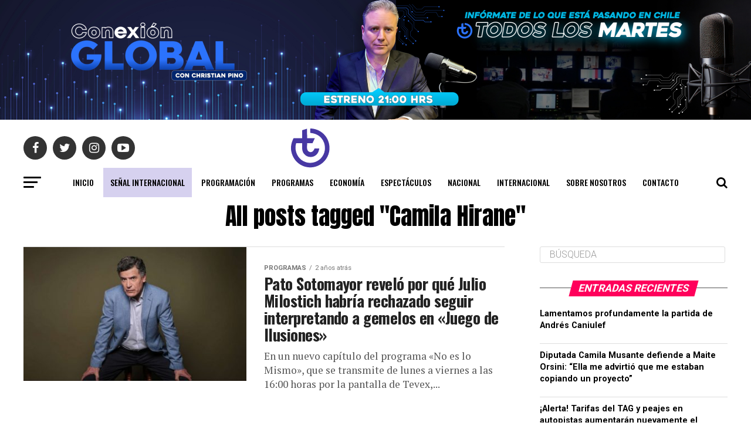

--- FILE ---
content_type: text/html; charset=UTF-8
request_url: https://tevex.cl/tag/camila-hirane/
body_size: 117405
content:
<!DOCTYPE html>
<html lang="es">
<head>
	
		<meta charset="UTF-8">
<meta name="viewport" content="width=device-width, initial-scale=1.0">
	<link rel="canonical" href="https://tevex.cl">
<meta name="title" content="TEVEX: Canal de tv - Entretención, Finanzas, Negocios, Emprendimiento, Vida sana">
<meta name="description" content="TEVEX, canal de TV ofrece noticias de economía, espectáculos, nacional e internacional, junto con programación en vivo. Mantente informado con análisis profundos y entrevistas exclusivas.">
<meta name="keywords" content="TEVEX, noticias, economía, espectáculos, internacional, nacional, programación en vivo, análisis, entrevistas">
<meta name="author" content="TEVEX">
<meta name="robots" content="index, follow">
<meta property="og:title" content="TEVEX: Canal de tv - Entretención, Finanzas, Negocios, Emprendimiento, Vida sana">
<meta property="og:description" content="Canal de TV - Noticias relevantes y programación en vivo de TEVEX. Descubre lo último en economía, espectáculos, y política internacional.">
<meta property="og:image" content="https://tevex.cl/wp-content/uploads/2025/01/tevex.jpeg">
<meta property="og:url" content="https://tevex.cl/">
<meta property="og:type" content="website">
<meta name="twitter:card" content="summary_large_image">
<meta name="twitter:title" content="TEVEX: Canal de tv - Entretención, Finanzas, Negocios, Emprendimiento, Vida sana">
<meta name="twitter:description" content="Descubre lo último en noticias, economía, espectáculos y política internacional en TEVEX.">
<meta name="twitter:image" content="https://tevex.cl/wp-content/uploads/2025/01/tevex.jpeg">
<meta name="twitter:site" content="@Tevex">
	

  <script type="application/ld+json">	
	{
  "@context": "https://schema.org",
  "@type": "NewsMediaOrganization",
  "name": "TEVEX",
  "url": "https://tevex.cl",
  "logo": {
    "@type": "ImageObject",
    "url": "https://tevex.cl/wp-content/uploads/2021/01/logo_tevex_formato_3.svg",
    "width": 600,
    "height": 60
  },
  "sameAs": [
    "https://web.facebook.com/TevexOficialtv",
    "https://x.com/tevexoficial",
    "https://www.instagram.com/tevexoficial",
	"https://www.youtube.com/channel/UC_ikcfLiZgPmw5P8Zre8YWg"
  ],
  "description": "TEVEX ofrece noticias de economía, espectáculos, política nacional e internacional, con transmisiones en vivo y análisis profundos.",
  "publisher": {
    "@type": "Organization",
    "name": "TEVEX",
    "logo": {
      "@type": "ImageObject",
      "url": "https://tevex.cl/wp-content/uploads/2021/01/logo_tevex_formato_3.svg",
      "width": 600,
      "height": 60
    }
  },
  "foundingDate": "2024",
  "address": {
    "@type": "PostalAddress",
    "addressLocality": "Santiago",
    "addressRegion": "RM",
    "addressCountry": "Chile"
  },
  "aggregateRating": {
    "@type": "AggregateRating",
    "ratingValue": "4.5",
    "reviewCount": "210"
  },
  "potentialAction": {
    "@type": "SearchAction",
    "target": "https://tevex.cl",
    "query-input": "required name=search_term_string"
  },
  "hasPart": [
    {
      "@type": "WebPage",
      "name": "Economía",
      "url": "https://tevex.cl/economia",
      "description": "Noticias y análisis sobre economía nacional e internacional."
    },
    {
      "@type": "WebPage",
      "name": "Espectáculos",
      "url": "https://tevex.cl/espectaculos",
      "description": "Últimas noticias sobre el mundo de los espectáculos y entretenimiento."
    },
    {
      "@type": "WebPage",
      "name": "Nacional",
      "url": "https://tevex.cl/nacional",
      "description": "Cobertura completa de los eventos políticos y sociales de Chile."
    },
    {
      "@type": "WebPage",
      "name": "Internacional",
      "url": "https://tevex.cl/internacional",
      "description": "Noticias internacionales y análisis sobre temas globales."
    }
  ]
}
  </script>
	
<meta charset="UTF-8" >
<meta name="viewport" id="viewport" content="width=device-width, initial-scale=1.0, maximum-scale=1.0, minimum-scale=1.0, user-scalable=no" />
<link rel="pingback" href="https://tevex.cl/xmlrpc.php" />
<meta property="og:description" content="Emprendimiento y Educación Financiera" />
<title>Camila Hirane &#8211; TEVEX</title>
<meta name='robots' content='max-image-preview:large' />
	<style>img:is([sizes="auto" i], [sizes^="auto," i]) { contain-intrinsic-size: 3000px 1500px }</style>
	<link rel='dns-prefetch' href='//ajax.googleapis.com' />
<link rel='dns-prefetch' href='//fonts.googleapis.com' />
<link rel="alternate" type="application/rss+xml" title="TEVEX &raquo; Feed" href="https://tevex.cl/feed/" />
<link rel="alternate" type="application/rss+xml" title="TEVEX &raquo; Etiqueta Camila Hirane del feed" href="https://tevex.cl/tag/camila-hirane/feed/" />
<script type="text/javascript">
/* <![CDATA[ */
window._wpemojiSettings = {"baseUrl":"https:\/\/s.w.org\/images\/core\/emoji\/16.0.1\/72x72\/","ext":".png","svgUrl":"https:\/\/s.w.org\/images\/core\/emoji\/16.0.1\/svg\/","svgExt":".svg","source":{"concatemoji":"https:\/\/tevex.cl\/wp-includes\/js\/wp-emoji-release.min.js?ver=6.8.3"}};
/*! This file is auto-generated */
!function(s,n){var o,i,e;function c(e){try{var t={supportTests:e,timestamp:(new Date).valueOf()};sessionStorage.setItem(o,JSON.stringify(t))}catch(e){}}function p(e,t,n){e.clearRect(0,0,e.canvas.width,e.canvas.height),e.fillText(t,0,0);var t=new Uint32Array(e.getImageData(0,0,e.canvas.width,e.canvas.height).data),a=(e.clearRect(0,0,e.canvas.width,e.canvas.height),e.fillText(n,0,0),new Uint32Array(e.getImageData(0,0,e.canvas.width,e.canvas.height).data));return t.every(function(e,t){return e===a[t]})}function u(e,t){e.clearRect(0,0,e.canvas.width,e.canvas.height),e.fillText(t,0,0);for(var n=e.getImageData(16,16,1,1),a=0;a<n.data.length;a++)if(0!==n.data[a])return!1;return!0}function f(e,t,n,a){switch(t){case"flag":return n(e,"\ud83c\udff3\ufe0f\u200d\u26a7\ufe0f","\ud83c\udff3\ufe0f\u200b\u26a7\ufe0f")?!1:!n(e,"\ud83c\udde8\ud83c\uddf6","\ud83c\udde8\u200b\ud83c\uddf6")&&!n(e,"\ud83c\udff4\udb40\udc67\udb40\udc62\udb40\udc65\udb40\udc6e\udb40\udc67\udb40\udc7f","\ud83c\udff4\u200b\udb40\udc67\u200b\udb40\udc62\u200b\udb40\udc65\u200b\udb40\udc6e\u200b\udb40\udc67\u200b\udb40\udc7f");case"emoji":return!a(e,"\ud83e\udedf")}return!1}function g(e,t,n,a){var r="undefined"!=typeof WorkerGlobalScope&&self instanceof WorkerGlobalScope?new OffscreenCanvas(300,150):s.createElement("canvas"),o=r.getContext("2d",{willReadFrequently:!0}),i=(o.textBaseline="top",o.font="600 32px Arial",{});return e.forEach(function(e){i[e]=t(o,e,n,a)}),i}function t(e){var t=s.createElement("script");t.src=e,t.defer=!0,s.head.appendChild(t)}"undefined"!=typeof Promise&&(o="wpEmojiSettingsSupports",i=["flag","emoji"],n.supports={everything:!0,everythingExceptFlag:!0},e=new Promise(function(e){s.addEventListener("DOMContentLoaded",e,{once:!0})}),new Promise(function(t){var n=function(){try{var e=JSON.parse(sessionStorage.getItem(o));if("object"==typeof e&&"number"==typeof e.timestamp&&(new Date).valueOf()<e.timestamp+604800&&"object"==typeof e.supportTests)return e.supportTests}catch(e){}return null}();if(!n){if("undefined"!=typeof Worker&&"undefined"!=typeof OffscreenCanvas&&"undefined"!=typeof URL&&URL.createObjectURL&&"undefined"!=typeof Blob)try{var e="postMessage("+g.toString()+"("+[JSON.stringify(i),f.toString(),p.toString(),u.toString()].join(",")+"));",a=new Blob([e],{type:"text/javascript"}),r=new Worker(URL.createObjectURL(a),{name:"wpTestEmojiSupports"});return void(r.onmessage=function(e){c(n=e.data),r.terminate(),t(n)})}catch(e){}c(n=g(i,f,p,u))}t(n)}).then(function(e){for(var t in e)n.supports[t]=e[t],n.supports.everything=n.supports.everything&&n.supports[t],"flag"!==t&&(n.supports.everythingExceptFlag=n.supports.everythingExceptFlag&&n.supports[t]);n.supports.everythingExceptFlag=n.supports.everythingExceptFlag&&!n.supports.flag,n.DOMReady=!1,n.readyCallback=function(){n.DOMReady=!0}}).then(function(){return e}).then(function(){var e;n.supports.everything||(n.readyCallback(),(e=n.source||{}).concatemoji?t(e.concatemoji):e.wpemoji&&e.twemoji&&(t(e.twemoji),t(e.wpemoji)))}))}((window,document),window._wpemojiSettings);
/* ]]> */
</script>
<style id='wp-emoji-styles-inline-css' type='text/css'>

	img.wp-smiley, img.emoji {
		display: inline !important;
		border: none !important;
		box-shadow: none !important;
		height: 1em !important;
		width: 1em !important;
		margin: 0 0.07em !important;
		vertical-align: -0.1em !important;
		background: none !important;
		padding: 0 !important;
	}
</style>
<link rel='stylesheet' id='wp-block-library-css' href='https://tevex.cl/wp-includes/css/dist/block-library/style.min.css?ver=6.8.3' type='text/css' media='all' />
<style id='classic-theme-styles-inline-css' type='text/css'>
/*! This file is auto-generated */
.wp-block-button__link{color:#fff;background-color:#32373c;border-radius:9999px;box-shadow:none;text-decoration:none;padding:calc(.667em + 2px) calc(1.333em + 2px);font-size:1.125em}.wp-block-file__button{background:#32373c;color:#fff;text-decoration:none}
</style>
<style id='safe-svg-svg-icon-style-inline-css' type='text/css'>
.safe-svg-cover{text-align:center}.safe-svg-cover .safe-svg-inside{display:inline-block;max-width:100%}.safe-svg-cover svg{fill:currentColor;height:100%;max-height:100%;max-width:100%;width:100%}

</style>
<style id='global-styles-inline-css' type='text/css'>
:root{--wp--preset--aspect-ratio--square: 1;--wp--preset--aspect-ratio--4-3: 4/3;--wp--preset--aspect-ratio--3-4: 3/4;--wp--preset--aspect-ratio--3-2: 3/2;--wp--preset--aspect-ratio--2-3: 2/3;--wp--preset--aspect-ratio--16-9: 16/9;--wp--preset--aspect-ratio--9-16: 9/16;--wp--preset--color--black: #000000;--wp--preset--color--cyan-bluish-gray: #abb8c3;--wp--preset--color--white: #ffffff;--wp--preset--color--pale-pink: #f78da7;--wp--preset--color--vivid-red: #cf2e2e;--wp--preset--color--luminous-vivid-orange: #ff6900;--wp--preset--color--luminous-vivid-amber: #fcb900;--wp--preset--color--light-green-cyan: #7bdcb5;--wp--preset--color--vivid-green-cyan: #00d084;--wp--preset--color--pale-cyan-blue: #8ed1fc;--wp--preset--color--vivid-cyan-blue: #0693e3;--wp--preset--color--vivid-purple: #9b51e0;--wp--preset--color--: #444;--wp--preset--gradient--vivid-cyan-blue-to-vivid-purple: linear-gradient(135deg,rgba(6,147,227,1) 0%,rgb(155,81,224) 100%);--wp--preset--gradient--light-green-cyan-to-vivid-green-cyan: linear-gradient(135deg,rgb(122,220,180) 0%,rgb(0,208,130) 100%);--wp--preset--gradient--luminous-vivid-amber-to-luminous-vivid-orange: linear-gradient(135deg,rgba(252,185,0,1) 0%,rgba(255,105,0,1) 100%);--wp--preset--gradient--luminous-vivid-orange-to-vivid-red: linear-gradient(135deg,rgba(255,105,0,1) 0%,rgb(207,46,46) 100%);--wp--preset--gradient--very-light-gray-to-cyan-bluish-gray: linear-gradient(135deg,rgb(238,238,238) 0%,rgb(169,184,195) 100%);--wp--preset--gradient--cool-to-warm-spectrum: linear-gradient(135deg,rgb(74,234,220) 0%,rgb(151,120,209) 20%,rgb(207,42,186) 40%,rgb(238,44,130) 60%,rgb(251,105,98) 80%,rgb(254,248,76) 100%);--wp--preset--gradient--blush-light-purple: linear-gradient(135deg,rgb(255,206,236) 0%,rgb(152,150,240) 100%);--wp--preset--gradient--blush-bordeaux: linear-gradient(135deg,rgb(254,205,165) 0%,rgb(254,45,45) 50%,rgb(107,0,62) 100%);--wp--preset--gradient--luminous-dusk: linear-gradient(135deg,rgb(255,203,112) 0%,rgb(199,81,192) 50%,rgb(65,88,208) 100%);--wp--preset--gradient--pale-ocean: linear-gradient(135deg,rgb(255,245,203) 0%,rgb(182,227,212) 50%,rgb(51,167,181) 100%);--wp--preset--gradient--electric-grass: linear-gradient(135deg,rgb(202,248,128) 0%,rgb(113,206,126) 100%);--wp--preset--gradient--midnight: linear-gradient(135deg,rgb(2,3,129) 0%,rgb(40,116,252) 100%);--wp--preset--font-size--small: 13px;--wp--preset--font-size--medium: 20px;--wp--preset--font-size--large: 36px;--wp--preset--font-size--x-large: 42px;--wp--preset--spacing--20: 0.44rem;--wp--preset--spacing--30: 0.67rem;--wp--preset--spacing--40: 1rem;--wp--preset--spacing--50: 1.5rem;--wp--preset--spacing--60: 2.25rem;--wp--preset--spacing--70: 3.38rem;--wp--preset--spacing--80: 5.06rem;--wp--preset--shadow--natural: 6px 6px 9px rgba(0, 0, 0, 0.2);--wp--preset--shadow--deep: 12px 12px 50px rgba(0, 0, 0, 0.4);--wp--preset--shadow--sharp: 6px 6px 0px rgba(0, 0, 0, 0.2);--wp--preset--shadow--outlined: 6px 6px 0px -3px rgba(255, 255, 255, 1), 6px 6px rgba(0, 0, 0, 1);--wp--preset--shadow--crisp: 6px 6px 0px rgba(0, 0, 0, 1);}:where(.is-layout-flex){gap: 0.5em;}:where(.is-layout-grid){gap: 0.5em;}body .is-layout-flex{display: flex;}.is-layout-flex{flex-wrap: wrap;align-items: center;}.is-layout-flex > :is(*, div){margin: 0;}body .is-layout-grid{display: grid;}.is-layout-grid > :is(*, div){margin: 0;}:where(.wp-block-columns.is-layout-flex){gap: 2em;}:where(.wp-block-columns.is-layout-grid){gap: 2em;}:where(.wp-block-post-template.is-layout-flex){gap: 1.25em;}:where(.wp-block-post-template.is-layout-grid){gap: 1.25em;}.has-black-color{color: var(--wp--preset--color--black) !important;}.has-cyan-bluish-gray-color{color: var(--wp--preset--color--cyan-bluish-gray) !important;}.has-white-color{color: var(--wp--preset--color--white) !important;}.has-pale-pink-color{color: var(--wp--preset--color--pale-pink) !important;}.has-vivid-red-color{color: var(--wp--preset--color--vivid-red) !important;}.has-luminous-vivid-orange-color{color: var(--wp--preset--color--luminous-vivid-orange) !important;}.has-luminous-vivid-amber-color{color: var(--wp--preset--color--luminous-vivid-amber) !important;}.has-light-green-cyan-color{color: var(--wp--preset--color--light-green-cyan) !important;}.has-vivid-green-cyan-color{color: var(--wp--preset--color--vivid-green-cyan) !important;}.has-pale-cyan-blue-color{color: var(--wp--preset--color--pale-cyan-blue) !important;}.has-vivid-cyan-blue-color{color: var(--wp--preset--color--vivid-cyan-blue) !important;}.has-vivid-purple-color{color: var(--wp--preset--color--vivid-purple) !important;}.has-black-background-color{background-color: var(--wp--preset--color--black) !important;}.has-cyan-bluish-gray-background-color{background-color: var(--wp--preset--color--cyan-bluish-gray) !important;}.has-white-background-color{background-color: var(--wp--preset--color--white) !important;}.has-pale-pink-background-color{background-color: var(--wp--preset--color--pale-pink) !important;}.has-vivid-red-background-color{background-color: var(--wp--preset--color--vivid-red) !important;}.has-luminous-vivid-orange-background-color{background-color: var(--wp--preset--color--luminous-vivid-orange) !important;}.has-luminous-vivid-amber-background-color{background-color: var(--wp--preset--color--luminous-vivid-amber) !important;}.has-light-green-cyan-background-color{background-color: var(--wp--preset--color--light-green-cyan) !important;}.has-vivid-green-cyan-background-color{background-color: var(--wp--preset--color--vivid-green-cyan) !important;}.has-pale-cyan-blue-background-color{background-color: var(--wp--preset--color--pale-cyan-blue) !important;}.has-vivid-cyan-blue-background-color{background-color: var(--wp--preset--color--vivid-cyan-blue) !important;}.has-vivid-purple-background-color{background-color: var(--wp--preset--color--vivid-purple) !important;}.has-black-border-color{border-color: var(--wp--preset--color--black) !important;}.has-cyan-bluish-gray-border-color{border-color: var(--wp--preset--color--cyan-bluish-gray) !important;}.has-white-border-color{border-color: var(--wp--preset--color--white) !important;}.has-pale-pink-border-color{border-color: var(--wp--preset--color--pale-pink) !important;}.has-vivid-red-border-color{border-color: var(--wp--preset--color--vivid-red) !important;}.has-luminous-vivid-orange-border-color{border-color: var(--wp--preset--color--luminous-vivid-orange) !important;}.has-luminous-vivid-amber-border-color{border-color: var(--wp--preset--color--luminous-vivid-amber) !important;}.has-light-green-cyan-border-color{border-color: var(--wp--preset--color--light-green-cyan) !important;}.has-vivid-green-cyan-border-color{border-color: var(--wp--preset--color--vivid-green-cyan) !important;}.has-pale-cyan-blue-border-color{border-color: var(--wp--preset--color--pale-cyan-blue) !important;}.has-vivid-cyan-blue-border-color{border-color: var(--wp--preset--color--vivid-cyan-blue) !important;}.has-vivid-purple-border-color{border-color: var(--wp--preset--color--vivid-purple) !important;}.has-vivid-cyan-blue-to-vivid-purple-gradient-background{background: var(--wp--preset--gradient--vivid-cyan-blue-to-vivid-purple) !important;}.has-light-green-cyan-to-vivid-green-cyan-gradient-background{background: var(--wp--preset--gradient--light-green-cyan-to-vivid-green-cyan) !important;}.has-luminous-vivid-amber-to-luminous-vivid-orange-gradient-background{background: var(--wp--preset--gradient--luminous-vivid-amber-to-luminous-vivid-orange) !important;}.has-luminous-vivid-orange-to-vivid-red-gradient-background{background: var(--wp--preset--gradient--luminous-vivid-orange-to-vivid-red) !important;}.has-very-light-gray-to-cyan-bluish-gray-gradient-background{background: var(--wp--preset--gradient--very-light-gray-to-cyan-bluish-gray) !important;}.has-cool-to-warm-spectrum-gradient-background{background: var(--wp--preset--gradient--cool-to-warm-spectrum) !important;}.has-blush-light-purple-gradient-background{background: var(--wp--preset--gradient--blush-light-purple) !important;}.has-blush-bordeaux-gradient-background{background: var(--wp--preset--gradient--blush-bordeaux) !important;}.has-luminous-dusk-gradient-background{background: var(--wp--preset--gradient--luminous-dusk) !important;}.has-pale-ocean-gradient-background{background: var(--wp--preset--gradient--pale-ocean) !important;}.has-electric-grass-gradient-background{background: var(--wp--preset--gradient--electric-grass) !important;}.has-midnight-gradient-background{background: var(--wp--preset--gradient--midnight) !important;}.has-small-font-size{font-size: var(--wp--preset--font-size--small) !important;}.has-medium-font-size{font-size: var(--wp--preset--font-size--medium) !important;}.has-large-font-size{font-size: var(--wp--preset--font-size--large) !important;}.has-x-large-font-size{font-size: var(--wp--preset--font-size--x-large) !important;}
:where(.wp-block-post-template.is-layout-flex){gap: 1.25em;}:where(.wp-block-post-template.is-layout-grid){gap: 1.25em;}
:where(.wp-block-columns.is-layout-flex){gap: 2em;}:where(.wp-block-columns.is-layout-grid){gap: 2em;}
:root :where(.wp-block-pullquote){font-size: 1.5em;line-height: 1.6;}
</style>
<link rel='stylesheet' id='meteor-slides-css' href='https://tevex.cl/wp-content/plugins/meteor-slides/css/meteor-slides.css?ver=1.0' type='text/css' media='all' />
<link rel='stylesheet' id='ql-jquery-ui-css' href='//ajax.googleapis.com/ajax/libs/jqueryui/1.12.1/themes/smoothness/jquery-ui.css?ver=6.8.3' type='text/css' media='all' />
<link rel='stylesheet' id='reviewer-photoswipe-css' href='https://tevex.cl/wp-content/plugins/reviewer/public/assets/css/photoswipe.css?ver=3.23.0' type='text/css' media='all' />
<link rel='stylesheet' id='dashicons-css' href='https://tevex.cl/wp-includes/css/dashicons.min.css?ver=6.8.3' type='text/css' media='all' />
<link rel='stylesheet' id='reviewer-public-css' href='https://tevex.cl/wp-content/plugins/reviewer/public/assets/css/reviewer-public.css?ver=3.23.0' type='text/css' media='all' />
<link rel='stylesheet' id='mvp-custom-style-css' href='https://tevex.cl/wp-content/themes/zox-news/style.css?ver=6.8.3' type='text/css' media='all' />
<style id='mvp-custom-style-inline-css' type='text/css'>


#mvp-wallpaper {
	background: url() no-repeat 50% 0;
	}

#mvp-foot-copy a {
	color: #ff005b;
	}

#mvp-content-main p a,
.mvp-post-add-main p a {
	box-shadow: inset 0 -4px 0 #ff005b;
	}

#mvp-content-main p a:hover,
.mvp-post-add-main p a:hover {
	background: #ff005b;
	}

a,
a:visited,
.post-info-name a,
.woocommerce .woocommerce-breadcrumb a {
	color: #ff005b;
	}

#mvp-side-wrap a:hover {
	color: #ff005b;
	}

.mvp-fly-top:hover,
.mvp-vid-box-wrap,
ul.mvp-soc-mob-list li.mvp-soc-mob-com {
	background: #4e3cbc;
	}

nav.mvp-fly-nav-menu ul li.menu-item-has-children:after,
.mvp-feat1-left-wrap span.mvp-cd-cat,
.mvp-widget-feat1-top-story span.mvp-cd-cat,
.mvp-widget-feat2-left-cont span.mvp-cd-cat,
.mvp-widget-dark-feat span.mvp-cd-cat,
.mvp-widget-dark-sub span.mvp-cd-cat,
.mvp-vid-wide-text span.mvp-cd-cat,
.mvp-feat2-top-text span.mvp-cd-cat,
.mvp-feat3-main-story span.mvp-cd-cat,
.mvp-feat3-sub-text span.mvp-cd-cat,
.mvp-feat4-main-text span.mvp-cd-cat,
.woocommerce-message:before,
.woocommerce-info:before,
.woocommerce-message:before {
	color: #4e3cbc;
	}

#searchform input,
.mvp-authors-name {
	border-bottom: 1px solid #4e3cbc;
	}

.mvp-fly-top:hover {
	border-top: 1px solid #4e3cbc;
	border-left: 1px solid #4e3cbc;
	border-bottom: 1px solid #4e3cbc;
	}

.woocommerce .widget_price_filter .ui-slider .ui-slider-handle,
.woocommerce #respond input#submit.alt,
.woocommerce a.button.alt,
.woocommerce button.button.alt,
.woocommerce input.button.alt,
.woocommerce #respond input#submit.alt:hover,
.woocommerce a.button.alt:hover,
.woocommerce button.button.alt:hover,
.woocommerce input.button.alt:hover {
	background-color: #4e3cbc;
	}

.woocommerce-error,
.woocommerce-info,
.woocommerce-message {
	border-top-color: #4e3cbc;
	}

ul.mvp-feat1-list-buts li.active span.mvp-feat1-list-but,
span.mvp-widget-home-title,
span.mvp-post-cat,
span.mvp-feat1-pop-head {
	background: #ff005b;
	}

.woocommerce span.onsale {
	background-color: #ff005b;
	}

.mvp-widget-feat2-side-more-but,
.woocommerce .star-rating span:before,
span.mvp-prev-next-label,
.mvp-cat-date-wrap .sticky {
	color: #ff005b !important;
	}

#mvp-main-nav-top,
#mvp-fly-wrap,
.mvp-soc-mob-right,
#mvp-main-nav-small-cont {
	background: #000000;
	}

#mvp-main-nav-small .mvp-fly-but-wrap span,
#mvp-main-nav-small .mvp-search-but-wrap span,
.mvp-nav-top-left .mvp-fly-but-wrap span,
#mvp-fly-wrap .mvp-fly-but-wrap span {
	background: #555555;
	}

.mvp-nav-top-right .mvp-nav-search-but,
span.mvp-fly-soc-head,
.mvp-soc-mob-right i,
#mvp-main-nav-small span.mvp-nav-search-but,
#mvp-main-nav-small .mvp-nav-menu ul li a  {
	color: #555555;
	}

#mvp-main-nav-small .mvp-nav-menu ul li.menu-item-has-children a:after {
	border-color: #555555 transparent transparent transparent;
	}

#mvp-nav-top-wrap span.mvp-nav-search-but:hover,
#mvp-main-nav-small span.mvp-nav-search-but:hover {
	color: #0be6af;
	}

#mvp-nav-top-wrap .mvp-fly-but-wrap:hover span,
#mvp-main-nav-small .mvp-fly-but-wrap:hover span,
span.mvp-woo-cart-num:hover {
	background: #0be6af;
	}

#mvp-main-nav-bot-cont {
	background: #ffffff;
	}

#mvp-nav-bot-wrap .mvp-fly-but-wrap span,
#mvp-nav-bot-wrap .mvp-search-but-wrap span {
	background: #000000;
	}

#mvp-nav-bot-wrap span.mvp-nav-search-but,
#mvp-nav-bot-wrap .mvp-nav-menu ul li a {
	color: #000000;
	}

#mvp-nav-bot-wrap .mvp-nav-menu ul li.menu-item-has-children a:after {
	border-color: #000000 transparent transparent transparent;
	}

.mvp-nav-menu ul li:hover a {
	border-bottom: 5px solid #0be6af;
	}

#mvp-nav-bot-wrap .mvp-fly-but-wrap:hover span {
	background: #0be6af;
	}

#mvp-nav-bot-wrap span.mvp-nav-search-but:hover {
	color: #0be6af;
	}

body,
.mvp-feat1-feat-text p,
.mvp-feat2-top-text p,
.mvp-feat3-main-text p,
.mvp-feat3-sub-text p,
#searchform input,
.mvp-author-info-text,
span.mvp-post-excerpt,
.mvp-nav-menu ul li ul.sub-menu li a,
nav.mvp-fly-nav-menu ul li a,
.mvp-ad-label,
span.mvp-feat-caption,
.mvp-post-tags a,
.mvp-post-tags a:visited,
span.mvp-author-box-name a,
#mvp-author-box-text p,
.mvp-post-gallery-text p,
ul.mvp-soc-mob-list li span,
#comments,
h3#reply-title,
h2.comments,
#mvp-foot-copy p,
span.mvp-fly-soc-head,
.mvp-post-tags-header,
span.mvp-prev-next-label,
span.mvp-post-add-link-but,
#mvp-comments-button a,
#mvp-comments-button span.mvp-comment-but-text,
.woocommerce ul.product_list_widget span.product-title,
.woocommerce ul.product_list_widget li a,
.woocommerce #reviews #comments ol.commentlist li .comment-text p.meta,
.woocommerce div.product p.price,
.woocommerce div.product p.price ins,
.woocommerce div.product p.price del,
.woocommerce ul.products li.product .price del,
.woocommerce ul.products li.product .price ins,
.woocommerce ul.products li.product .price,
.woocommerce #respond input#submit,
.woocommerce a.button,
.woocommerce button.button,
.woocommerce input.button,
.woocommerce .widget_price_filter .price_slider_amount .button,
.woocommerce span.onsale,
.woocommerce-review-link,
#woo-content p.woocommerce-result-count,
.woocommerce div.product .woocommerce-tabs ul.tabs li a,
a.mvp-inf-more-but,
span.mvp-cont-read-but,
span.mvp-cd-cat,
span.mvp-cd-date,
.mvp-feat4-main-text p,
span.mvp-woo-cart-num,
span.mvp-widget-home-title2,
.wp-caption,
#mvp-content-main p.wp-caption-text,
.gallery-caption,
.mvp-post-add-main p.wp-caption-text,
#bbpress-forums,
#bbpress-forums p,
.protected-post-form input,
#mvp-feat6-text p {
	font-family: 'Roboto', sans-serif;
	}

.mvp-blog-story-text p,
span.mvp-author-page-desc,
#mvp-404 p,
.mvp-widget-feat1-bot-text p,
.mvp-widget-feat2-left-text p,
.mvp-flex-story-text p,
.mvp-search-text p,
#mvp-content-main p,
.mvp-post-add-main p,
#mvp-content-main ul li,
#mvp-content-main ol li,
.rwp-summary,
.rwp-u-review__comment,
.mvp-feat5-mid-main-text p,
.mvp-feat5-small-main-text p,
#mvp-content-main .wp-block-button__link,
.wp-block-audio figcaption,
.wp-block-video figcaption,
.wp-block-embed figcaption,
.wp-block-verse pre,
pre.wp-block-verse {
	font-family: 'PT Serif', sans-serif;
	}

.mvp-nav-menu ul li a,
#mvp-foot-menu ul li a {
	font-family: 'Oswald', sans-serif;
	}


.mvp-feat1-sub-text h2,
.mvp-feat1-pop-text h2,
.mvp-feat1-list-text h2,
.mvp-widget-feat1-top-text h2,
.mvp-widget-feat1-bot-text h2,
.mvp-widget-dark-feat-text h2,
.mvp-widget-dark-sub-text h2,
.mvp-widget-feat2-left-text h2,
.mvp-widget-feat2-right-text h2,
.mvp-blog-story-text h2,
.mvp-flex-story-text h2,
.mvp-vid-wide-more-text p,
.mvp-prev-next-text p,
.mvp-related-text,
.mvp-post-more-text p,
h2.mvp-authors-latest a,
.mvp-feat2-bot-text h2,
.mvp-feat3-sub-text h2,
.mvp-feat3-main-text h2,
.mvp-feat4-main-text h2,
.mvp-feat5-text h2,
.mvp-feat5-mid-main-text h2,
.mvp-feat5-small-main-text h2,
.mvp-feat5-mid-sub-text h2,
#mvp-feat6-text h2,
.alp-related-posts-wrapper .alp-related-post .post-title {
	font-family: 'Oswald', sans-serif;
	}

.mvp-feat2-top-text h2,
.mvp-feat1-feat-text h2,
h1.mvp-post-title,
h1.mvp-post-title-wide,
.mvp-drop-nav-title h4,
#mvp-content-main blockquote p,
.mvp-post-add-main blockquote p,
#mvp-content-main p.has-large-font-size,
#mvp-404 h1,
#woo-content h1.page-title,
.woocommerce div.product .product_title,
.woocommerce ul.products li.product h3,
.alp-related-posts .current .post-title {
	font-family: 'Oswald', sans-serif;
	}

span.mvp-feat1-pop-head,
.mvp-feat1-pop-text:before,
span.mvp-feat1-list-but,
span.mvp-widget-home-title,
.mvp-widget-feat2-side-more,
span.mvp-post-cat,
span.mvp-page-head,
h1.mvp-author-top-head,
.mvp-authors-name,
#mvp-content-main h1,
#mvp-content-main h2,
#mvp-content-main h3,
#mvp-content-main h4,
#mvp-content-main h5,
#mvp-content-main h6,
.woocommerce .related h2,
.woocommerce div.product .woocommerce-tabs .panel h2,
.woocommerce div.product .product_title,
.mvp-feat5-side-list .mvp-feat1-list-img:after {
	font-family: 'Roboto', sans-serif;
	}

	

	#mvp-main-nav-top {
		background: #fff;
		padding: 15px 0 0;
		}
	#mvp-fly-wrap,
	.mvp-soc-mob-right,
	#mvp-main-nav-small-cont {
		background: #fff;
		}
	#mvp-main-nav-small .mvp-fly-but-wrap span,
	#mvp-main-nav-small .mvp-search-but-wrap span,
	.mvp-nav-top-left .mvp-fly-but-wrap span,
	#mvp-fly-wrap .mvp-fly-but-wrap span {
		background: #000;
		}
	.mvp-nav-top-right .mvp-nav-search-but,
	span.mvp-fly-soc-head,
	.mvp-soc-mob-right i,
	#mvp-main-nav-small span.mvp-nav-search-but,
	#mvp-main-nav-small .mvp-nav-menu ul li a  {
		color: #000;
		}
	#mvp-main-nav-small .mvp-nav-menu ul li.menu-item-has-children a:after {
		border-color: #000 transparent transparent transparent;
		}
	.mvp-feat1-feat-text h2,
	h1.mvp-post-title,
	.mvp-feat2-top-text h2,
	.mvp-feat3-main-text h2,
	#mvp-content-main blockquote p,
	.mvp-post-add-main blockquote p {
		font-family: 'Anton', sans-serif;
		font-weight: 400;
		letter-spacing: normal;
		}
	.mvp-feat1-feat-text h2,
	.mvp-feat2-top-text h2,
	.mvp-feat3-main-text h2 {
		line-height: 1;
		text-transform: uppercase;
		}
		

	span.mvp-nav-soc-but,
	ul.mvp-fly-soc-list li a,
	span.mvp-woo-cart-num {
		background: rgba(0,0,0,.8);
		}
	span.mvp-woo-cart-icon {
		color: rgba(0,0,0,.8);
		}
	nav.mvp-fly-nav-menu ul li,
	nav.mvp-fly-nav-menu ul li ul.sub-menu {
		border-top: 1px solid rgba(0,0,0,.1);
		}
	nav.mvp-fly-nav-menu ul li a {
		color: #000;
		}
	.mvp-drop-nav-title h4 {
		color: #000;
		}
		

	.mvp-nav-links {
		display: none;
		}
		

	.alp-advert {
		display: none;
	}
	.alp-related-posts-wrapper .alp-related-posts .current {
		margin: 0 0 10px;
	}
		

 	.tp-caption ul,
.tp-caption li {
 
    position: static !important;
    visibility: visible !important;
 
}
		
</style>
<link rel='stylesheet' id='mvp-reset-css' href='https://tevex.cl/wp-content/themes/zox-news/css/reset.css?ver=6.8.3' type='text/css' media='all' />
<link rel='stylesheet' id='fontawesome-css' href='https://tevex.cl/wp-content/themes/zox-news/font-awesome/css/font-awesome.css?ver=6.8.3' type='text/css' media='all' />
<link rel='stylesheet' id='mvp-fonts-css' href='//fonts.googleapis.com/css?family=Roboto%3A300%2C400%2C700%2C900%7COswald%3A400%2C700%7CAdvent+Pro%3A700%7COpen+Sans%3A700%7CAnton%3A400Oswald%3A100%2C200%2C300%2C400%2C500%2C600%2C700%2C800%2C900%7COswald%3A100%2C200%2C300%2C400%2C500%2C600%2C700%2C800%2C900%7CRoboto%3A100%2C200%2C300%2C400%2C500%2C600%2C700%2C800%2C900%7CRoboto%3A100%2C200%2C300%2C400%2C500%2C600%2C700%2C800%2C900%7CPT+Serif%3A100%2C200%2C300%2C400%2C500%2C600%2C700%2C800%2C900%7COswald%3A100%2C200%2C300%2C400%2C500%2C600%2C700%2C800%2C900%26subset%3Dlatin%2Clatin-ext%2Ccyrillic%2Ccyrillic-ext%2Cgreek-ext%2Cgreek%2Cvietnamese' type='text/css' media='all' />
<link rel='stylesheet' id='mvp-media-queries-css' href='https://tevex.cl/wp-content/themes/zox-news/css/media-queries.css?ver=6.8.3' type='text/css' media='all' />
<link rel='stylesheet' id='heateor_sss_frontend_css-css' href='https://tevex.cl/wp-content/plugins/sassy-social-share/public/css/sassy-social-share-public.css?ver=3.3.78' type='text/css' media='all' />
<style id='heateor_sss_frontend_css-inline-css' type='text/css'>
.heateor_sss_button_instagram span.heateor_sss_svg,a.heateor_sss_instagram span.heateor_sss_svg{background:radial-gradient(circle at 30% 107%,#fdf497 0,#fdf497 5%,#fd5949 45%,#d6249f 60%,#285aeb 90%)}.heateor_sss_horizontal_sharing .heateor_sss_svg,.heateor_sss_standard_follow_icons_container .heateor_sss_svg{color:#fff;border-width:0px;border-style:solid;border-color:transparent}.heateor_sss_horizontal_sharing .heateorSssTCBackground{color:#666}.heateor_sss_horizontal_sharing span.heateor_sss_svg:hover,.heateor_sss_standard_follow_icons_container span.heateor_sss_svg:hover{border-color:transparent;}.heateor_sss_vertical_sharing span.heateor_sss_svg,.heateor_sss_floating_follow_icons_container span.heateor_sss_svg{color:#fff;border-width:0px;border-style:solid;border-color:transparent;}.heateor_sss_vertical_sharing .heateorSssTCBackground{color:#666;}.heateor_sss_vertical_sharing span.heateor_sss_svg:hover,.heateor_sss_floating_follow_icons_container span.heateor_sss_svg:hover{border-color:transparent;}@media screen and (max-width:783px) {.heateor_sss_vertical_sharing{display:none!important}}
</style>
<link rel='stylesheet' id='__EPYT__style-css' href='https://tevex.cl/wp-content/plugins/youtube-embed-plus/styles/ytprefs.min.css?ver=14.2.3' type='text/css' media='all' />
<style id='__EPYT__style-inline-css' type='text/css'>

                .epyt-gallery-thumb {
                        width: 20%;
                }
                
</style>
<script type="text/javascript" src="https://tevex.cl/wp-includes/js/jquery/jquery.min.js?ver=3.7.1" id="jquery-core-js"></script>
<script type="text/javascript" src="https://tevex.cl/wp-includes/js/jquery/jquery-migrate.min.js?ver=3.4.1" id="jquery-migrate-js"></script>
<script type="text/javascript" src="https://tevex.cl/wp-content/plugins/meteor-slides/js/jquery.cycle.all.js?ver=6.8.3" id="jquery-cycle-js"></script>
<script type="text/javascript" src="https://tevex.cl/wp-content/plugins/meteor-slides/js/jquery.metadata.v2.js?ver=6.8.3" id="jquery-metadata-js"></script>
<script type="text/javascript" src="https://tevex.cl/wp-content/plugins/meteor-slides/js/jquery.touchwipe.1.1.1.js?ver=6.8.3" id="jquery-touchwipe-js"></script>
<script type="text/javascript" id="meteorslides-script-js-extra">
/* <![CDATA[ */
var meteorslidessettings = {"meteorslideshowspeed":"1000","meteorslideshowduration":"4000","meteorslideshowheight":"408","meteorslideshowwidth":"7000","meteorslideshowtransition":"fade"};
/* ]]> */
</script>
<script type="text/javascript" src="https://tevex.cl/wp-content/plugins/meteor-slides/js/slideshow.js?ver=6.8.3" id="meteorslides-script-js"></script>
<script type="text/javascript" id="__ytprefs__-js-extra">
/* <![CDATA[ */
var _EPYT_ = {"ajaxurl":"https:\/\/tevex.cl\/wp-admin\/admin-ajax.php","security":"5c951744b6","gallery_scrolloffset":"20","eppathtoscripts":"https:\/\/tevex.cl\/wp-content\/plugins\/youtube-embed-plus\/scripts\/","eppath":"https:\/\/tevex.cl\/wp-content\/plugins\/youtube-embed-plus\/","epresponsiveselector":"[\"iframe.__youtube_prefs_widget__\"]","epdovol":"1","version":"14.2.3","evselector":"iframe.__youtube_prefs__[src], iframe[src*=\"youtube.com\/embed\/\"], iframe[src*=\"youtube-nocookie.com\/embed\/\"]","ajax_compat":"","maxres_facade":"eager","ytapi_load":"light","pause_others":"","stopMobileBuffer":"1","facade_mode":"","not_live_on_channel":""};
/* ]]> */
</script>
<script type="text/javascript" src="https://tevex.cl/wp-content/plugins/youtube-embed-plus/scripts/ytprefs.min.js?ver=14.2.3" id="__ytprefs__-js"></script>
<link rel="https://api.w.org/" href="https://tevex.cl/wp-json/" /><link rel="alternate" title="JSON" type="application/json" href="https://tevex.cl/wp-json/wp/v2/tags/1373" /><link rel="EditURI" type="application/rsd+xml" title="RSD" href="https://tevex.cl/xmlrpc.php?rsd" />
<meta name="generator" content="WordPress 6.8.3" />
<meta name="cdp-version" content="1.5.0" /><link rel="icon" href="https://tevex.cl/wp-content/uploads/2021/01/cropped-tevex_icon-32x32.png" sizes="32x32" />
<link rel="icon" href="https://tevex.cl/wp-content/uploads/2021/01/cropped-tevex_icon-192x192.png" sizes="192x192" />
<link rel="apple-touch-icon" href="https://tevex.cl/wp-content/uploads/2021/01/cropped-tevex_icon-180x180.png" />
<meta name="msapplication-TileImage" content="https://tevex.cl/wp-content/uploads/2021/01/cropped-tevex_icon-270x270.png" />
		<style type="text/css" id="wp-custom-css">
			.destacado-menu > a {
    background-color: #D6D1EF;
    color: #ffffff;
}

#page .nav-menu .destacado-menu > a {
    background-color: #cbed10;
    color: #ffffff;
}		</style>
		</head>
		
		
	<div id="meteor-slideshow" class="meteor-slides  navprevnext">
	
			
			
			<ul class="meteor-nav">
		
				<li id="meteor-prev" class="prev"><a href="#prev">Previous</a></li>
			
				<li id="meteor-next" class="next"><a href="#next">Next</a></li>
			
			</ul><!-- .meteor-nav -->
		
				
			
		<div class="meteor-clip">
	
				
			<img style="visibility: hidden;" class="meteor-shim" src="https://tevex.cl/wp-content/uploads/2025/09/1000043796.jpg" alt="" />
			<div class="mslide mslide-1">
				
									
					<img width="2560" height="408" src="https://tevex.cl/wp-content/uploads/2025/09/1000043796.jpg" class="attachment-featured-slide size-featured-slide wp-post-image" alt="" title="Conexión Global" decoding="async" fetchpriority="high" srcset="https://tevex.cl/wp-content/uploads/2025/09/1000043796.jpg 2560w, https://tevex.cl/wp-content/uploads/2025/09/1000043796-300x48.jpg 300w, https://tevex.cl/wp-content/uploads/2025/09/1000043796-1024x163.jpg 1024w, https://tevex.cl/wp-content/uploads/2025/09/1000043796-768x122.jpg 768w, https://tevex.cl/wp-content/uploads/2025/09/1000043796-1536x245.jpg 1536w, https://tevex.cl/wp-content/uploads/2025/09/1000043796-2048x326.jpg 2048w, https://tevex.cl/wp-content/uploads/2025/09/1000043796-250x40.jpg 250w" sizes="(max-width: 2560px) 100vw, 2560px" />					
							
			</div><!-- .mslide -->
			
						
				
			
			<div class="mslide mslide-2">
				
									
					<img width="2560" height="408" src="https://tevex.cl/wp-content/uploads/2025/09/1000043797.jpg" class="attachment-featured-slide size-featured-slide wp-post-image" alt="" title="Se tenia que decir" decoding="async" srcset="https://tevex.cl/wp-content/uploads/2025/09/1000043797.jpg 2560w, https://tevex.cl/wp-content/uploads/2025/09/1000043797-300x48.jpg 300w, https://tevex.cl/wp-content/uploads/2025/09/1000043797-1024x163.jpg 1024w, https://tevex.cl/wp-content/uploads/2025/09/1000043797-768x122.jpg 768w, https://tevex.cl/wp-content/uploads/2025/09/1000043797-1536x245.jpg 1536w, https://tevex.cl/wp-content/uploads/2025/09/1000043797-2048x326.jpg 2048w, https://tevex.cl/wp-content/uploads/2025/09/1000043797-250x40.jpg 250w" sizes="(max-width: 2560px) 100vw, 2560px" />					
							
			</div><!-- .mslide -->
			
						
				
			
			<div class="mslide mslide-3">
				
									
					<img width="2560" height="408" src="https://tevex.cl/wp-content/uploads/2025/09/Banner-Cómo-Estamos-Hoy.jpg" class="attachment-featured-slide size-featured-slide wp-post-image" alt="" title="Como estamos Hoy" decoding="async" srcset="https://tevex.cl/wp-content/uploads/2025/09/Banner-Cómo-Estamos-Hoy.jpg 2560w, https://tevex.cl/wp-content/uploads/2025/09/Banner-Cómo-Estamos-Hoy-300x48.jpg 300w, https://tevex.cl/wp-content/uploads/2025/09/Banner-Cómo-Estamos-Hoy-1024x163.jpg 1024w, https://tevex.cl/wp-content/uploads/2025/09/Banner-Cómo-Estamos-Hoy-768x122.jpg 768w, https://tevex.cl/wp-content/uploads/2025/09/Banner-Cómo-Estamos-Hoy-1536x245.jpg 1536w, https://tevex.cl/wp-content/uploads/2025/09/Banner-Cómo-Estamos-Hoy-2048x326.jpg 2048w, https://tevex.cl/wp-content/uploads/2025/09/Banner-Cómo-Estamos-Hoy-250x40.jpg 250w" sizes="(max-width: 2560px) 100vw, 2560px" />					
							
			</div><!-- .mslide -->
			
						
				
			
			<div class="mslide mslide-4">
				
									
					<img width="2560" height="408" src="https://tevex.cl/wp-content/uploads/2025/03/Banner-Al-Choque-Corregido.jpg" class="attachment-featured-slide size-featured-slide wp-post-image" alt="" title="Al Choque" decoding="async" srcset="https://tevex.cl/wp-content/uploads/2025/03/Banner-Al-Choque-Corregido.jpg 2560w, https://tevex.cl/wp-content/uploads/2025/03/Banner-Al-Choque-Corregido-300x48.jpg 300w, https://tevex.cl/wp-content/uploads/2025/03/Banner-Al-Choque-Corregido-1024x163.jpg 1024w, https://tevex.cl/wp-content/uploads/2025/03/Banner-Al-Choque-Corregido-768x122.jpg 768w, https://tevex.cl/wp-content/uploads/2025/03/Banner-Al-Choque-Corregido-1536x245.jpg 1536w, https://tevex.cl/wp-content/uploads/2025/03/Banner-Al-Choque-Corregido-2048x326.jpg 2048w, https://tevex.cl/wp-content/uploads/2025/03/Banner-Al-Choque-Corregido-250x40.jpg 250w" sizes="(max-width: 2560px) 100vw, 2560px" />					
							
			</div><!-- .mslide -->
			
						
				
			
			<div class="mslide mslide-5">
				
									
					<img width="2560" height="408" src="https://tevex.cl/wp-content/uploads/2025/03/Banner-Con-Camiseta-Corregido-1.jpg" class="attachment-featured-slide size-featured-slide wp-post-image" alt="" title="Con Camiseta" decoding="async" srcset="https://tevex.cl/wp-content/uploads/2025/03/Banner-Con-Camiseta-Corregido-1.jpg 2560w, https://tevex.cl/wp-content/uploads/2025/03/Banner-Con-Camiseta-Corregido-1-300x48.jpg 300w, https://tevex.cl/wp-content/uploads/2025/03/Banner-Con-Camiseta-Corregido-1-1024x163.jpg 1024w, https://tevex.cl/wp-content/uploads/2025/03/Banner-Con-Camiseta-Corregido-1-768x122.jpg 768w, https://tevex.cl/wp-content/uploads/2025/03/Banner-Con-Camiseta-Corregido-1-1536x245.jpg 1536w, https://tevex.cl/wp-content/uploads/2025/03/Banner-Con-Camiseta-Corregido-1-2048x326.jpg 2048w, https://tevex.cl/wp-content/uploads/2025/03/Banner-Con-Camiseta-Corregido-1-250x40.jpg 250w" sizes="(max-width: 2560px) 100vw, 2560px" />					
							
			</div><!-- .mslide -->
			
						
				
			
			<div class="mslide mslide-6">
				
									
					<img width="2560" height="408" src="https://tevex.cl/wp-content/uploads/2025/01/Banner-Dónde-están-los-Emprendedores-1.jpg" class="attachment-featured-slide size-featured-slide wp-post-image" alt="" title="slidertevex2025_006" decoding="async" srcset="https://tevex.cl/wp-content/uploads/2025/01/Banner-Dónde-están-los-Emprendedores-1.jpg 2560w, https://tevex.cl/wp-content/uploads/2025/01/Banner-Dónde-están-los-Emprendedores-1-300x48.jpg 300w, https://tevex.cl/wp-content/uploads/2025/01/Banner-Dónde-están-los-Emprendedores-1-1024x163.jpg 1024w, https://tevex.cl/wp-content/uploads/2025/01/Banner-Dónde-están-los-Emprendedores-1-768x122.jpg 768w, https://tevex.cl/wp-content/uploads/2025/01/Banner-Dónde-están-los-Emprendedores-1-1536x245.jpg 1536w, https://tevex.cl/wp-content/uploads/2025/01/Banner-Dónde-están-los-Emprendedores-1-2048x326.jpg 2048w, https://tevex.cl/wp-content/uploads/2025/01/Banner-Dónde-están-los-Emprendedores-1-250x40.jpg 250w" sizes="(max-width: 2560px) 100vw, 2560px" />					
							
			</div><!-- .mslide -->
			
						
				
			
			<div class="mslide mslide-7">
				
									
					<img width="2560" height="408" src="https://tevex.cl/wp-content/uploads/2024/10/slidertevex2024_005.jpg" class="attachment-featured-slide size-featured-slide wp-post-image" alt="" title="slidertevex2024_005" decoding="async" srcset="https://tevex.cl/wp-content/uploads/2024/10/slidertevex2024_005.jpg 2560w, https://tevex.cl/wp-content/uploads/2024/10/slidertevex2024_005-300x48.jpg 300w, https://tevex.cl/wp-content/uploads/2024/10/slidertevex2024_005-1024x163.jpg 1024w, https://tevex.cl/wp-content/uploads/2024/10/slidertevex2024_005-768x122.jpg 768w, https://tevex.cl/wp-content/uploads/2024/10/slidertevex2024_005-1536x245.jpg 1536w, https://tevex.cl/wp-content/uploads/2024/10/slidertevex2024_005-2048x326.jpg 2048w, https://tevex.cl/wp-content/uploads/2024/10/slidertevex2024_005-250x40.jpg 250w" sizes="(max-width: 2560px) 100vw, 2560px" />					
							
			</div><!-- .mslide -->
			
						
				
			
			<div class="mslide mslide-8">
				
									
					<img width="2560" height="408" src="https://tevex.cl/wp-content/uploads/2024/10/Banner-No-es-lo-Mismo-Actualizado.jpg" class="attachment-featured-slide size-featured-slide wp-post-image" alt="" title="No es lo Mismo" decoding="async" srcset="https://tevex.cl/wp-content/uploads/2024/10/Banner-No-es-lo-Mismo-Actualizado.jpg 2560w, https://tevex.cl/wp-content/uploads/2024/10/Banner-No-es-lo-Mismo-Actualizado-300x48.jpg 300w, https://tevex.cl/wp-content/uploads/2024/10/Banner-No-es-lo-Mismo-Actualizado-1024x163.jpg 1024w, https://tevex.cl/wp-content/uploads/2024/10/Banner-No-es-lo-Mismo-Actualizado-768x122.jpg 768w, https://tevex.cl/wp-content/uploads/2024/10/Banner-No-es-lo-Mismo-Actualizado-1536x245.jpg 1536w, https://tevex.cl/wp-content/uploads/2024/10/Banner-No-es-lo-Mismo-Actualizado-2048x326.jpg 2048w, https://tevex.cl/wp-content/uploads/2024/10/Banner-No-es-lo-Mismo-Actualizado-250x40.jpg 250w" sizes="(max-width: 2560px) 100vw, 2560px" />					
							
			</div><!-- .mslide -->
			
						
				
			
			<div class="mslide mslide-9">
				
									
					<img width="2560" height="408" src="https://tevex.cl/wp-content/uploads/2024/10/Banner-Conciencia-de-Valores.jpg" class="attachment-featured-slide size-featured-slide wp-post-image" alt="" title="concienciadevalores2024" decoding="async" srcset="https://tevex.cl/wp-content/uploads/2024/10/Banner-Conciencia-de-Valores.jpg 2560w, https://tevex.cl/wp-content/uploads/2024/10/Banner-Conciencia-de-Valores-300x48.jpg 300w, https://tevex.cl/wp-content/uploads/2024/10/Banner-Conciencia-de-Valores-1024x163.jpg 1024w, https://tevex.cl/wp-content/uploads/2024/10/Banner-Conciencia-de-Valores-768x122.jpg 768w, https://tevex.cl/wp-content/uploads/2024/10/Banner-Conciencia-de-Valores-1536x245.jpg 1536w, https://tevex.cl/wp-content/uploads/2024/10/Banner-Conciencia-de-Valores-2048x326.jpg 2048w, https://tevex.cl/wp-content/uploads/2024/10/Banner-Conciencia-de-Valores-250x40.jpg 250w" sizes="(max-width: 2560px) 100vw, 2560px" />					
							
			</div><!-- .mslide -->
			
						
				
			
			<div class="mslide mslide-10">
				
									
					<img width="2560" height="408" src="https://tevex.cl/wp-content/uploads/2022/11/tevex_005.jpeg" class="attachment-featured-slide size-featured-slide wp-post-image" alt="" title="tevex5" decoding="async" srcset="https://tevex.cl/wp-content/uploads/2022/11/tevex_005.jpeg 2560w, https://tevex.cl/wp-content/uploads/2022/11/tevex_005-300x48.jpeg 300w, https://tevex.cl/wp-content/uploads/2022/11/tevex_005-1024x163.jpeg 1024w, https://tevex.cl/wp-content/uploads/2022/11/tevex_005-768x122.jpeg 768w, https://tevex.cl/wp-content/uploads/2022/11/tevex_005-1536x245.jpeg 1536w, https://tevex.cl/wp-content/uploads/2022/11/tevex_005-2048x326.jpeg 2048w, https://tevex.cl/wp-content/uploads/2022/11/tevex_005-250x40.jpeg 250w" sizes="(max-width: 2560px) 100vw, 2560px" />					
							
			</div><!-- .mslide -->
			
						
				
			
			<div class="mslide mslide-11">
				
									
					<img width="2560" height="408" src="https://tevex.cl/wp-content/uploads/2022/11/Banner-Lo-Personal-es-Político.jpg" class="attachment-featured-slide size-featured-slide wp-post-image" alt="" title="tevex3" decoding="async" srcset="https://tevex.cl/wp-content/uploads/2022/11/Banner-Lo-Personal-es-Político.jpg 2560w, https://tevex.cl/wp-content/uploads/2022/11/Banner-Lo-Personal-es-Político-300x48.jpg 300w, https://tevex.cl/wp-content/uploads/2022/11/Banner-Lo-Personal-es-Político-1024x163.jpg 1024w, https://tevex.cl/wp-content/uploads/2022/11/Banner-Lo-Personal-es-Político-768x122.jpg 768w, https://tevex.cl/wp-content/uploads/2022/11/Banner-Lo-Personal-es-Político-1536x245.jpg 1536w, https://tevex.cl/wp-content/uploads/2022/11/Banner-Lo-Personal-es-Político-2048x326.jpg 2048w, https://tevex.cl/wp-content/uploads/2022/11/Banner-Lo-Personal-es-Político-250x40.jpg 250w" sizes="(max-width: 2560px) 100vw, 2560px" />					
							
			</div><!-- .mslide -->
			
						
				
		</div><!-- .meteor-clip -->
				
					
	</div><!-- .meteor-slides -->
	
	<body class="archive tag tag-camila-hirane tag-1373 wp-theme-zox-news">
	<div id="mvp-fly-wrap">
	<div id="mvp-fly-menu-top" class="left relative">
		<div class="mvp-fly-top-out left relative">
			<div class="mvp-fly-top-in">
				<div id="mvp-fly-logo" class="left relative">
											<a href="https://tevex.cl/"><img src="https://tevex.cl/wp-content/uploads/2021/01/logo_tevex_nuevo_2.png" alt="TEVEX" data-rjs="2" /></a>
									</div><!--mvp-fly-logo-->
			</div><!--mvp-fly-top-in-->
			<div class="mvp-fly-but-wrap mvp-fly-but-menu mvp-fly-but-click">
				<span></span>
				<span></span>
				<span></span>
				<span></span>
			</div><!--mvp-fly-but-wrap-->
		</div><!--mvp-fly-top-out-->
	</div><!--mvp-fly-menu-top-->
	<div id="mvp-fly-menu-wrap">
		<nav class="mvp-fly-nav-menu left relative">
			<div class="menu-principal-container"><ul id="menu-principal" class="menu"><li id="menu-item-1388" class="menu-item menu-item-type-post_type menu-item-object-page menu-item-home menu-item-1388"><a href="https://tevex.cl/">Inicio</a></li>
<li id="menu-item-1382" class="menu-item menu-item-type-post_type menu-item-object-page menu-item-1382"><a href="https://tevex.cl/en-vivo/">SEÑAL INTERNACIONAL</a></li>
<li id="menu-item-1383" class="menu-item menu-item-type-post_type menu-item-object-page menu-item-1383"><a href="https://tevex.cl/programacion/">Programación</a></li>
<li id="menu-item-1424" class="menu-item menu-item-type-taxonomy menu-item-object-category menu-item-1424"><a href="https://tevex.cl/category/programas/">Programas</a></li>
<li id="menu-item-1239" class="menu-item menu-item-type-taxonomy menu-item-object-category menu-item-1239"><a href="https://tevex.cl/category/economia/">Economía</a></li>
<li id="menu-item-1241" class="menu-item menu-item-type-taxonomy menu-item-object-category menu-item-1241"><a href="https://tevex.cl/category/economia/emprendimiento/">Emprendimiento</a></li>
<li id="menu-item-1242" class="menu-item menu-item-type-taxonomy menu-item-object-category menu-item-1242"><a href="https://tevex.cl/category/economia/finanzas-sanas/">Finanzas Sanas</a></li>
<li id="menu-item-1247" class="menu-item menu-item-type-post_type menu-item-object-page menu-item-1247"><a href="https://tevex.cl/sobre-nosotros/">Sobre Nosotros</a></li>
<li id="menu-item-1379" class="menu-item menu-item-type-post_type menu-item-object-page menu-item-1379"><a href="https://tevex.cl/contacto-comercial/">Contacto</a></li>
</ul></div>		</nav>
	</div><!--mvp-fly-menu-wrap-->
	<div id="mvp-fly-soc-wrap">
		<span class="mvp-fly-soc-head">CONÉCTATE CON NOSOTROS</span>
		<ul class="mvp-fly-soc-list left relative">
							<li><a href="https://www.facebook.com/TevexOficialtv" target="_blank" class="fa fa-facebook fa-2"></a></li>
										<li><a href="https://twitter.com/tevexoficial" target="_blank" class="fa fa-twitter fa-2"></a></li>
													<li><a href="https://www.instagram.com/tevexoficial" target="_blank" class="fa fa-instagram fa-2"></a></li>
													<li><a href="https://www.youtube.com/channel/UC_ikcfLiZgPmw5P8Zre8YWg" target="_blank" class="fa fa-youtube-play fa-2"></a></li>
											</ul>
	</div><!--mvp-fly-soc-wrap-->
</div><!--mvp-fly-wrap-->	<div id="mvp-site" class="left relative">
		<div id="mvp-search-wrap">
			<div id="mvp-search-box">
				<form method="get" id="searchform" action="https://tevex.cl/">
	<input type="text" name="s" id="s" value="Búsqueda" onfocus='if (this.value == "Búsqueda") { this.value = ""; }' onblur='if (this.value == "") { this.value = "Búsqueda"; }' />
	<input type="hidden" id="searchsubmit" value="Búsqueda" />
</form>			</div><!--mvp-search-box-->
			<div class="mvp-search-but-wrap mvp-search-click">
				<span></span>
				<span></span>
			</div><!--mvp-search-but-wrap-->
		</div><!--mvp-search-wrap-->
				<div id="mvp-site-wall" class="left relative">
											<div id="mvp-leader-wrap">
					<!-- Google tag (gtag.js) -->
<script async src="https://www.googletagmanager.com/gtag/js?id=G-5W1Q3NNKG5"></script>
<script>
  window.dataLayer = window.dataLayer || [];
  function gtag(){dataLayer.push(arguments);}
  gtag('js', new Date());

  gtag('config', 'G-5W1Q3NNKG5');
</script>				</div><!--mvp-leader-wrap-->
										<div id="mvp-site-main" class="left relative">
			<header id="mvp-main-head-wrap" class="left relative">
									<nav id="mvp-main-nav-wrap" class="left relative">
						<div id="mvp-main-nav-top" class="left relative">
							<div class="mvp-main-box">
								<div id="mvp-nav-top-wrap" class="left relative">
									<div class="mvp-nav-top-right-out left relative">
										<div class="mvp-nav-top-right-in">
											<div class="mvp-nav-top-cont left relative">
												<div class="mvp-nav-top-left-out relative">
													<div class="mvp-nav-top-left">
														<div class="mvp-nav-soc-wrap">
																															<a href="https://www.facebook.com/TevexOficialtv" target="_blank"><span class="mvp-nav-soc-but fa fa-facebook fa-2"></span></a>
																																														<a href="https://twitter.com/tevexoficial" target="_blank"><span class="mvp-nav-soc-but fa fa-twitter fa-2"></span></a>
																																														<a href="https://www.instagram.com/tevexoficial" target="_blank"><span class="mvp-nav-soc-but fa fa-instagram fa-2"></span></a>
																																														<a href="https://www.youtube.com/channel/UC_ikcfLiZgPmw5P8Zre8YWg" target="_blank"><span class="mvp-nav-soc-but fa fa-youtube-play fa-2"></span></a>
																													</div><!--mvp-nav-soc-wrap-->
														<div class="mvp-fly-but-wrap mvp-fly-but-click left relative">
															<span></span>
															<span></span>
															<span></span>
															<span></span>
														</div><!--mvp-fly-but-wrap-->
													</div><!--mvp-nav-top-left-->
													<div class="mvp-nav-top-left-in">
														<div class="mvp-nav-top-mid left relative" itemscope itemtype="http://schema.org/Organization">
																															<a class="mvp-nav-logo-reg" itemprop="url" href="https://tevex.cl/"><img itemprop="logo" src="https://tevex.cl/wp-content/uploads/2021/01/logo_tevex_formato_3.svg" alt="TEVEX" data-rjs="2" /></a>
																																														<a class="mvp-nav-logo-small" href="https://tevex.cl/"><img src="https://tevex.cl/wp-content/uploads/2021/01/logo_tevex_nuevo_2.png" alt="TEVEX" data-rjs="2" /></a>
																																														<h2 class="mvp-logo-title">TEVEX</h2>
																																												</div><!--mvp-nav-top-mid-->
													</div><!--mvp-nav-top-left-in-->
												</div><!--mvp-nav-top-left-out-->
											</div><!--mvp-nav-top-cont-->
										</div><!--mvp-nav-top-right-in-->
										<div class="mvp-nav-top-right">
																						<span class="mvp-nav-search-but fa fa-search fa-2 mvp-search-click"></span>
										</div><!--mvp-nav-top-right-->
									</div><!--mvp-nav-top-right-out-->
								</div><!--mvp-nav-top-wrap-->
							</div><!--mvp-main-box-->
						</div><!--mvp-main-nav-top-->
						<div id="mvp-main-nav-bot" class="left relative">
							<div id="mvp-main-nav-bot-cont" class="left">
								<div class="mvp-main-box">
									<div id="mvp-nav-bot-wrap" class="left">
										<div class="mvp-nav-bot-right-out left">
											<div class="mvp-nav-bot-right-in">
												<div class="mvp-nav-bot-cont left">
													<div class="mvp-nav-bot-left-out">
														<div class="mvp-nav-bot-left left relative">
															<div class="mvp-fly-but-wrap mvp-fly-but-click left relative">
																<span></span>
																<span></span>
																<span></span>
																<span></span>
															</div><!--mvp-fly-but-wrap-->
														</div><!--mvp-nav-bot-left-->
														<div class="mvp-nav-bot-left-in">
															<div class="mvp-nav-menu left">
																<div class="menu-main-menu-container"><ul id="menu-main-menu" class="menu"><li id="menu-item-1222" class="menu-item menu-item-type-post_type menu-item-object-page menu-item-home menu-item-1222"><a href="https://tevex.cl/">INICIO</a></li>
<li id="menu-item-1337" class="destacado-menu menu-item menu-item-type-post_type menu-item-object-page menu-item-1337"><a href="https://tevex.cl/en-vivo/">SEÑAL INTERNACIONAL</a></li>
<li id="menu-item-7" class="menu-item menu-item-type-custom menu-item-object-custom menu-item-7"><a href="https://tevex.cl/programacion/">Programación</a></li>
<li id="menu-item-1422" class="menu-item menu-item-type-taxonomy menu-item-object-category menu-item-1422 mvp-mega-dropdown"><a href="https://tevex.cl/category/programas/">Programas</a><div class="mvp-mega-dropdown"><div class="mvp-main-box"><ul class="mvp-mega-list"><li><a href="https://tevex.cl/lamentamos-profundamente-la-partida-de-andres-caniulef/"><div class="mvp-mega-img"><img width="400" height="240" src="https://tevex.cl/wp-content/uploads/2026/01/IMG_2179-1-400x240.png" class="attachment-mvp-mid-thumb size-mvp-mid-thumb wp-post-image" alt="" decoding="async" srcset="https://tevex.cl/wp-content/uploads/2026/01/IMG_2179-1-400x240.png 400w, https://tevex.cl/wp-content/uploads/2026/01/IMG_2179-1-1000x600.png 1000w, https://tevex.cl/wp-content/uploads/2026/01/IMG_2179-1-590x354.png 590w" sizes="(max-width: 400px) 100vw, 400px" /></div><p>Lamentamos profundamente la partida de Andrés Caniulef</p></a></li><li><a href="https://tevex.cl/diputada-camila-musante-defiende-a-maite-orsini-ella-me-advirtio-que-me-estaban-copiando-un-proyecto/"><div class="mvp-mega-img"><img width="400" height="240" src="https://tevex.cl/wp-content/uploads/2025/12/Captura-de-pantalla-7738-400x240.png" class="attachment-mvp-mid-thumb size-mvp-mid-thumb wp-post-image" alt="" decoding="async" srcset="https://tevex.cl/wp-content/uploads/2025/12/Captura-de-pantalla-7738-400x240.png 400w, https://tevex.cl/wp-content/uploads/2025/12/Captura-de-pantalla-7738-1000x600.png 1000w, https://tevex.cl/wp-content/uploads/2025/12/Captura-de-pantalla-7738-590x354.png 590w" sizes="(max-width: 400px) 100vw, 400px" /></div><p>Diputada Camila Musante defiende a Maite Orsini: “Ella me advirtió que me estaban copiando un proyecto”</p></a></li><li><a href="https://tevex.cl/mauricio-israel-hace-mea-culpa-no-he-sido-buen-papa-con-ninguno-de-mis-hijos/"><div class="mvp-mega-img"><img width="400" height="240" src="https://tevex.cl/wp-content/uploads/2025/11/Captura-de-pantalla-7704-400x240.png" class="attachment-mvp-mid-thumb size-mvp-mid-thumb wp-post-image" alt="" decoding="async" srcset="https://tevex.cl/wp-content/uploads/2025/11/Captura-de-pantalla-7704-400x240.png 400w, https://tevex.cl/wp-content/uploads/2025/11/Captura-de-pantalla-7704-1000x600.png 1000w, https://tevex.cl/wp-content/uploads/2025/11/Captura-de-pantalla-7704-590x354.png 590w" sizes="(max-width: 400px) 100vw, 400px" /></div><p>Mauricio Israel hace mea culpa: “No he sido buen papá con ninguno de mis hijos”</p></a></li><li><a href="https://tevex.cl/estefi-marquis-ex-gran-hermano-pide-disculpas-publicas-a-ignacia-michelson/"><div class="mvp-mega-img"><img width="400" height="240" src="https://tevex.cl/wp-content/uploads/2025/11/Captura-de-pantalla-7697-400x240.png" class="attachment-mvp-mid-thumb size-mvp-mid-thumb wp-post-image" alt="" decoding="async" srcset="https://tevex.cl/wp-content/uploads/2025/11/Captura-de-pantalla-7697-400x240.png 400w, https://tevex.cl/wp-content/uploads/2025/11/Captura-de-pantalla-7697-1000x600.png 1000w, https://tevex.cl/wp-content/uploads/2025/11/Captura-de-pantalla-7697-590x354.png 590w" sizes="(max-width: 400px) 100vw, 400px" /></div><p>Estefi Marquis, ex Gran Hermano, pide disculpas públicas a Ignacia Michelson</p></a></li><li><a href="https://tevex.cl/andres-caniulef-revela-que-maria-jose-quintanilla-sera-jurado-del-festival-de-vina-del-mar/"><div class="mvp-mega-img"><img width="400" height="240" src="https://tevex.cl/wp-content/uploads/2025/11/Captura-de-pantalla-7671-400x240.png" class="attachment-mvp-mid-thumb size-mvp-mid-thumb wp-post-image" alt="" decoding="async" srcset="https://tevex.cl/wp-content/uploads/2025/11/Captura-de-pantalla-7671-400x240.png 400w, https://tevex.cl/wp-content/uploads/2025/11/Captura-de-pantalla-7671-1000x600.png 1000w, https://tevex.cl/wp-content/uploads/2025/11/Captura-de-pantalla-7671-590x354.png 590w" sizes="(max-width: 400px) 100vw, 400px" /></div><p>Andrés Caniulef revela que María José Quintanilla será jurado del Festival de Viña del Mar</p></a></li></ul></div></div></li>
<li id="menu-item-1229" class="menu-item menu-item-type-taxonomy menu-item-object-category menu-item-1229 mvp-mega-dropdown"><a href="https://tevex.cl/category/economia/">Economía</a><div class="mvp-mega-dropdown"><div class="mvp-main-box"><ul class="mvp-mega-list"><li><a href="https://tevex.cl/alerta-tarifas-del-tag-y-peajes-en-autopistas-aumentaran-nuevamente-el-proximo-ano/"><div class="mvp-mega-img"><img width="400" height="240" src="https://tevex.cl/wp-content/uploads/2025/12/foto_0000000220251208122214-400x240.jpg" class="attachment-mvp-mid-thumb size-mvp-mid-thumb wp-post-image" alt="" decoding="async" srcset="https://tevex.cl/wp-content/uploads/2025/12/foto_0000000220251208122214-400x240.jpg 400w, https://tevex.cl/wp-content/uploads/2025/12/foto_0000000220251208122214-590x354.jpg 590w" sizes="(max-width: 400px) 100vw, 400px" /></div><p>¡Alerta! Tarifas del TAG y peajes en autopistas aumentarán nuevamente el próximo año</p></a></li><li><a href="https://tevex.cl/jeannette-jara-cuestiona-que-banco-central-opine-del-mercado-laboral-previo-a-elecciones/"><div class="mvp-mega-img"><img width="400" height="240" src="https://tevex.cl/wp-content/uploads/2025/10/ARD4PFIFRNFGXJ7UDQO2CMI6FE-400x240.jpg" class="attachment-mvp-mid-thumb size-mvp-mid-thumb wp-post-image" alt="" decoding="async" srcset="https://tevex.cl/wp-content/uploads/2025/10/ARD4PFIFRNFGXJ7UDQO2CMI6FE-400x240.jpg 400w, https://tevex.cl/wp-content/uploads/2025/10/ARD4PFIFRNFGXJ7UDQO2CMI6FE-1000x600.jpg 1000w, https://tevex.cl/wp-content/uploads/2025/10/ARD4PFIFRNFGXJ7UDQO2CMI6FE-590x354.jpg 590w" sizes="(max-width: 400px) 100vw, 400px" /></div><p>Jeannette Jara cuestiona que Banco Central opine del mercado laboral previo a elecciones</p></a></li><li><a href="https://tevex.cl/mario-marcel-sorprende-y-renuncia-al-ministerio-de-hacienda/"><div class="mvp-mega-img"><img width="400" height="240" src="https://tevex.cl/wp-content/uploads/2025/08/Mario-Marcel-A_UNO_1676279-web-400x240.webp" class="attachment-mvp-mid-thumb size-mvp-mid-thumb wp-post-image" alt="" decoding="async" srcset="https://tevex.cl/wp-content/uploads/2025/08/Mario-Marcel-A_UNO_1676279-web-400x240.webp 400w, https://tevex.cl/wp-content/uploads/2025/08/Mario-Marcel-A_UNO_1676279-web-1000x600.webp 1000w, https://tevex.cl/wp-content/uploads/2025/08/Mario-Marcel-A_UNO_1676279-web-590x354.webp 590w" sizes="(max-width: 400px) 100vw, 400px" /></div><p>Mario Marcel sorprende y renuncia al Ministerio de Hacienda</p></a></li><li><a href="https://tevex.cl/boric-arremete-contra-economistas-agoreros-y-afirma-que-chile-crecera-27-este-ano/"><div class="mvp-mega-img"><img width="400" height="240" src="https://tevex.cl/wp-content/uploads/2024/10/13-11-2023_18-17-25bb-400x240.jpg" class="attachment-mvp-mid-thumb size-mvp-mid-thumb wp-post-image" alt="" decoding="async" srcset="https://tevex.cl/wp-content/uploads/2024/10/13-11-2023_18-17-25bb-400x240.jpg 400w, https://tevex.cl/wp-content/uploads/2024/10/13-11-2023_18-17-25bb-1000x600.jpg 1000w, https://tevex.cl/wp-content/uploads/2024/10/13-11-2023_18-17-25bb-590x354.jpg 590w" sizes="(max-width: 400px) 100vw, 400px" /></div><p>Boric arremete contra economistas “agoreros” y afirma que Chile crecerá 2,7% este año</p></a></li><li><a href="https://tevex.cl/ranking-ubica-a-chile-entre-los-mejores-sistemas-de-pensiones-del-mundo/"><div class="mvp-mega-img"><img width="400" height="240" src="https://tevex.cl/wp-content/uploads/2024/10/seisafp-400x240.jpg" class="attachment-mvp-mid-thumb size-mvp-mid-thumb wp-post-image" alt="" decoding="async" srcset="https://tevex.cl/wp-content/uploads/2024/10/seisafp-400x240.jpg 400w, https://tevex.cl/wp-content/uploads/2024/10/seisafp-1000x600.jpg 1000w, https://tevex.cl/wp-content/uploads/2024/10/seisafp-590x354.jpg 590w" sizes="(max-width: 400px) 100vw, 400px" /></div><p>Ranking ubica a Chile entre los mejores sistemas de pensiones del mundo</p></a></li></ul></div></div></li>
<li id="menu-item-4548" class="menu-item menu-item-type-taxonomy menu-item-object-category menu-item-4548 mvp-mega-dropdown"><a href="https://tevex.cl/category/espectaculos/">Espectáculos</a><div class="mvp-mega-dropdown"><div class="mvp-main-box"><ul class="mvp-mega-list"><li><a href="https://tevex.cl/los-famosos-que-llegaran-al-congreso-tras-las-elecciones-y-los-que-quedaron-fuera/"><div class="mvp-mega-img"><img width="400" height="240" src="https://tevex.cl/wp-content/uploads/2025/11/Famosos-parlamentos.png-400x240.jpeg" class="attachment-mvp-mid-thumb size-mvp-mid-thumb wp-post-image" alt="" decoding="async" srcset="https://tevex.cl/wp-content/uploads/2025/11/Famosos-parlamentos.png-400x240.jpeg 400w, https://tevex.cl/wp-content/uploads/2025/11/Famosos-parlamentos.png-1000x600.jpeg 1000w, https://tevex.cl/wp-content/uploads/2025/11/Famosos-parlamentos.png-590x354.jpeg 590w" sizes="(max-width: 400px) 100vw, 400px" /></div><p>Los famosos que llegarán al Congreso tras las elecciones… y los que quedaron fuera</p></a></li><li><a href="https://tevex.cl/jose-alfredo-fuentes-por-participacion-de-artistas-en-cierre-de-campanas-yo-habria-dicho-que-no/"><div class="mvp-mega-img"><img width="400" height="240" src="https://tevex.cl/wp-content/uploads/2025/11/10-193935_0ctm_Jose-Alfredo-Fuentes-YT-400x240.jpg" class="attachment-mvp-mid-thumb size-mvp-mid-thumb wp-post-image" alt="" decoding="async" srcset="https://tevex.cl/wp-content/uploads/2025/11/10-193935_0ctm_Jose-Alfredo-Fuentes-YT-400x240.jpg 400w, https://tevex.cl/wp-content/uploads/2025/11/10-193935_0ctm_Jose-Alfredo-Fuentes-YT-1000x600.jpg 1000w, https://tevex.cl/wp-content/uploads/2025/11/10-193935_0ctm_Jose-Alfredo-Fuentes-YT-590x354.jpg 590w" sizes="(max-width: 400px) 100vw, 400px" /></div><p>José Alfredo Fuentes por participación de artistas en cierre de campañas: “Yo habría dicho que no”</p></a></li><li><a href="https://tevex.cl/muere-hector-noguera-dejando-un-tremendo-legado-artistico/"><div class="mvp-mega-img"><img width="400" height="240" src="https://tevex.cl/wp-content/uploads/2025/10/hector_noguera_2-400x240.jpg" class="attachment-mvp-mid-thumb size-mvp-mid-thumb wp-post-image" alt="" decoding="async" srcset="https://tevex.cl/wp-content/uploads/2025/10/hector_noguera_2-400x240.jpg 400w, https://tevex.cl/wp-content/uploads/2025/10/hector_noguera_2-1000x600.jpg 1000w, https://tevex.cl/wp-content/uploads/2025/10/hector_noguera_2-590x354.jpg 590w" sizes="(max-width: 400px) 100vw, 400px" /></div><p>Muere Héctor Noguera dejando un tremendo legado artístico</p></a></li><li><a href="https://tevex.cl/jorge-valdivia-no-volvera-a-la-carcel-pese-a-presunta-intimidacion-a-denunciante/"><div class="mvp-mega-img"><img width="400" height="240" src="https://tevex.cl/wp-content/uploads/2025/10/file_20251001125349-400x240.jpg" class="attachment-mvp-mid-thumb size-mvp-mid-thumb wp-post-image" alt="" decoding="async" srcset="https://tevex.cl/wp-content/uploads/2025/10/file_20251001125349-400x240.jpg 400w, https://tevex.cl/wp-content/uploads/2025/10/file_20251001125349-590x354.jpg 590w" sizes="(max-width: 400px) 100vw, 400px" /></div><p>Jorge Valdivia no volverá a la cárcel pese a presunta intimidación a denunciante</p></a></li><li><a href="https://tevex.cl/cristian-campos-tras-fallo-a-su-favor-despues-de-50-anos-de-trabajo-debo-volver-a-empezar/"><div class="mvp-mega-img"><img width="400" height="240" src="https://tevex.cl/wp-content/uploads/2025/08/Aton_885286-400x240.jpg" class="attachment-mvp-mid-thumb size-mvp-mid-thumb wp-post-image" alt="" decoding="async" srcset="https://tevex.cl/wp-content/uploads/2025/08/Aton_885286-400x240.jpg 400w, https://tevex.cl/wp-content/uploads/2025/08/Aton_885286-590x354.jpg 590w" sizes="(max-width: 400px) 100vw, 400px" /></div><p>Cristián Campos tras fallo a su favor: «Después de 50 años de trabajo debo volver a empezar»</p></a></li></ul></div></div></li>
<li id="menu-item-4549" class="menu-item menu-item-type-taxonomy menu-item-object-category menu-item-4549 mvp-mega-dropdown"><a href="https://tevex.cl/category/nacional/">Nacional</a><div class="mvp-mega-dropdown"><div class="mvp-main-box"><ul class="mvp-mega-list"><li><a href="https://tevex.cl/lamentamos-profundamente-la-partida-de-andres-caniulef/"><div class="mvp-mega-img"><img width="400" height="240" src="https://tevex.cl/wp-content/uploads/2026/01/IMG_2179-1-400x240.png" class="attachment-mvp-mid-thumb size-mvp-mid-thumb wp-post-image" alt="" decoding="async" srcset="https://tevex.cl/wp-content/uploads/2026/01/IMG_2179-1-400x240.png 400w, https://tevex.cl/wp-content/uploads/2026/01/IMG_2179-1-1000x600.png 1000w, https://tevex.cl/wp-content/uploads/2026/01/IMG_2179-1-590x354.png 590w" sizes="(max-width: 400px) 100vw, 400px" /></div><p>Lamentamos profundamente la partida de Andrés Caniulef</p></a></li><li><a href="https://tevex.cl/jara-y-a-kast-en-bad-boys-parisi-hara-consulta-en-pdg-para-definir-a-que-candidato-apoyaran/"><div class="mvp-mega-img"><img width="400" height="240" src="https://tevex.cl/wp-content/uploads/2025/11/1763343927401889-0-400x240.jpg" class="attachment-mvp-mid-thumb size-mvp-mid-thumb wp-post-image" alt="" decoding="async" srcset="https://tevex.cl/wp-content/uploads/2025/11/1763343927401889-0-400x240.jpg 400w, https://tevex.cl/wp-content/uploads/2025/11/1763343927401889-0-590x354.jpg 590w" sizes="(max-width: 400px) 100vw, 400px" /></div><p>Jara y Kast en Bad Boys: Parisi hará consulta en PDG para definir a qué candidato apoyarán</p></a></li><li><a href="https://tevex.cl/karla-rubilar-critica-cierre-de-campana-de-jara-por-cantos-contra-carabineros-no-lo-puede-disimular/"><div class="mvp-mega-img"><img width="400" height="240" src="https://tevex.cl/wp-content/uploads/2025/11/karla-rubilar-puente-alto.jpg-400x240.jpeg" class="attachment-mvp-mid-thumb size-mvp-mid-thumb wp-post-image" alt="" decoding="async" srcset="https://tevex.cl/wp-content/uploads/2025/11/karla-rubilar-puente-alto.jpg-400x240.jpeg 400w, https://tevex.cl/wp-content/uploads/2025/11/karla-rubilar-puente-alto.jpg-590x354.jpeg 590w" sizes="(max-width: 400px) 100vw, 400px" /></div><p>Karla Rubilar critica cierre de campaña de Jara por cantos contra carabineros: “no lo puede disimular”</p></a></li><li><a href="https://tevex.cl/jean-pierre-bonvallet-no-creo-que-mi-padre-se-haya-quitado-la-vida/"><div class="mvp-mega-img"><img width="400" height="240" src="https://tevex.cl/wp-content/uploads/2025/11/Captura-de-pantalla-7662-400x240.png" class="attachment-mvp-mid-thumb size-mvp-mid-thumb wp-post-image" alt="" decoding="async" srcset="https://tevex.cl/wp-content/uploads/2025/11/Captura-de-pantalla-7662-400x240.png 400w, https://tevex.cl/wp-content/uploads/2025/11/Captura-de-pantalla-7662-1000x600.png 1000w, https://tevex.cl/wp-content/uploads/2025/11/Captura-de-pantalla-7662-590x354.png 590w" sizes="(max-width: 400px) 100vw, 400px" /></div><p>Jean Pierre Bonvallet: “no creo que mi padre se haya quitado la vida”</p></a></li><li><a href="https://tevex.cl/matthei-asegura-que-boric-quiere-a-kast-en-segunda-vuelta-porque-es-mas-facil-de-derrotar/"><div class="mvp-mega-img"><img width="400" height="240" src="https://tevex.cl/wp-content/uploads/2025/10/evelyn-matthei-2-750x400-1-400x240.png" class="attachment-mvp-mid-thumb size-mvp-mid-thumb wp-post-image" alt="" decoding="async" srcset="https://tevex.cl/wp-content/uploads/2025/10/evelyn-matthei-2-750x400-1-400x240.png 400w, https://tevex.cl/wp-content/uploads/2025/10/evelyn-matthei-2-750x400-1-590x354.png 590w" sizes="(max-width: 400px) 100vw, 400px" /></div><p>Matthei asegura que Boric quiere a Kast en segunda vuelta porque es más fácil de derrotar</p></a></li></ul></div></div></li>
<li id="menu-item-4550" class="menu-item menu-item-type-taxonomy menu-item-object-category menu-item-4550 mvp-mega-dropdown"><a href="https://tevex.cl/category/internacional/">Internacional</a><div class="mvp-mega-dropdown"><div class="mvp-main-box"><ul class="mvp-mega-list"><li><a href="https://tevex.cl/maduro-suspende-de-forma-indefinida-vuelos-comerciales-con-chile-en-respuesta-a-boric/"><div class="mvp-mega-img"><img width="400" height="240" src="https://tevex.cl/wp-content/uploads/2024/09/Nicolas-Maduro-Gabriel-Boric-GettyImages-2164142393-jpg-400x240.webp" class="attachment-mvp-mid-thumb size-mvp-mid-thumb wp-post-image" alt="" decoding="async" srcset="https://tevex.cl/wp-content/uploads/2024/09/Nicolas-Maduro-Gabriel-Boric-GettyImages-2164142393-jpg-400x240.webp 400w, https://tevex.cl/wp-content/uploads/2024/09/Nicolas-Maduro-Gabriel-Boric-GettyImages-2164142393-jpg-590x354.webp 590w" sizes="(max-width: 400px) 100vw, 400px" /></div><p>Maduro suspende de forma indefinida vuelos comerciales con Chile en respuesta a Boric</p></a></li><li><a href="https://tevex.cl/maduro-diego-maradona-te-pido-algo-jalale-las-patas-a-milei-cuando-esta-dormido/"><div class="mvp-mega-img"><img width="400" height="240" src="https://tevex.cl/wp-content/uploads/2024/09/diego_armando_maradona-nicolas_maduro-futbol_internacional_538956852_166036033_1706x1280-400x240.jpg" class="attachment-mvp-mid-thumb size-mvp-mid-thumb wp-post-image" alt="" decoding="async" srcset="https://tevex.cl/wp-content/uploads/2024/09/diego_armando_maradona-nicolas_maduro-futbol_internacional_538956852_166036033_1706x1280-400x240.jpg 400w, https://tevex.cl/wp-content/uploads/2024/09/diego_armando_maradona-nicolas_maduro-futbol_internacional_538956852_166036033_1706x1280-1000x600.jpg 1000w, https://tevex.cl/wp-content/uploads/2024/09/diego_armando_maradona-nicolas_maduro-futbol_internacional_538956852_166036033_1706x1280-590x354.jpg 590w" sizes="(max-width: 400px) 100vw, 400px" /></div><p>Maduro: «Diego Maradona, ¿te pido algo? Jálale las patas a Milei cuando está dormido”</p></a></li><li><a href="https://tevex.cl/presidente-del-partido-comunista-afirma-que-regimen-venezolano-no-es-una-dictadura/"><div class="mvp-mega-img"><img width="400" height="240" src="https://tevex.cl/wp-content/uploads/2024/08/Carmona-Brodsky-R-e1722467321241-400x240.jpg" class="attachment-mvp-mid-thumb size-mvp-mid-thumb wp-post-image" alt="" decoding="async" srcset="https://tevex.cl/wp-content/uploads/2024/08/Carmona-Brodsky-R-e1722467321241-400x240.jpg 400w, https://tevex.cl/wp-content/uploads/2024/08/Carmona-Brodsky-R-e1722467321241-590x354.jpg 590w" sizes="(max-width: 400px) 100vw, 400px" /></div><p>Presidente del Partido Comunista afirma que régimen venezolano “no es una dictadura”</p></a></li><li><a href="https://tevex.cl/maduro-llama-a-migrantes-a-retornar-a-venezuela-en-chile-los-persiguen-y-desprecian/"><div class="mvp-mega-img"><img width="400" height="240" src="https://tevex.cl/wp-content/uploads/2024/08/maduro-corazon-400x240.jpg" class="attachment-mvp-mid-thumb size-mvp-mid-thumb wp-post-image" alt="" decoding="async" srcset="https://tevex.cl/wp-content/uploads/2024/08/maduro-corazon-400x240.jpg 400w, https://tevex.cl/wp-content/uploads/2024/08/maduro-corazon-590x354.jpg 590w" sizes="(max-width: 400px) 100vw, 400px" /></div><p>Maduro llama a migrantes a retornar a Venezuela: «En Chile los persiguen y desprecian»</p></a></li><li><a href="https://tevex.cl/maduro-acusa-que-pinochetistas-con-aval-del-gobierno-de-chile-entrenan-terroristas-venezolanos/"><div class="mvp-mega-img"><img width="400" height="240" src="https://tevex.cl/wp-content/uploads/2024/08/Nicolas_Maduro_acusa_Gobierno_de_Chile-400x240.png" class="attachment-mvp-mid-thumb size-mvp-mid-thumb wp-post-image" alt="" decoding="async" srcset="https://tevex.cl/wp-content/uploads/2024/08/Nicolas_Maduro_acusa_Gobierno_de_Chile-400x240.png 400w, https://tevex.cl/wp-content/uploads/2024/08/Nicolas_Maduro_acusa_Gobierno_de_Chile-1000x600.png 1000w, https://tevex.cl/wp-content/uploads/2024/08/Nicolas_Maduro_acusa_Gobierno_de_Chile-590x354.png 590w" sizes="(max-width: 400px) 100vw, 400px" /></div><p>Maduro acusa que «pinochetistas con aval del Gobierno de Chile» entrenan «terroristas» venezolanos</p></a></li></ul></div></div></li>
<li id="menu-item-1228" class="menu-item menu-item-type-post_type menu-item-object-page menu-item-1228"><a href="https://tevex.cl/sobre-nosotros/">Sobre Nosotros</a></li>
<li id="menu-item-1342" class="menu-item menu-item-type-post_type menu-item-object-page menu-item-1342"><a href="https://tevex.cl/contacto-comercial/">Contacto</a></li>
</ul></div>															</div><!--mvp-nav-menu-->
														</div><!--mvp-nav-bot-left-in-->
													</div><!--mvp-nav-bot-left-out-->
												</div><!--mvp-nav-bot-cont-->
											</div><!--mvp-nav-bot-right-in-->
											<div class="mvp-nav-bot-right left relative">
												<span class="mvp-nav-search-but fa fa-search fa-2 mvp-search-click"></span>
											</div><!--mvp-nav-bot-right-->
										</div><!--mvp-nav-bot-right-out-->
									</div><!--mvp-nav-bot-wrap-->
								</div><!--mvp-main-nav-bot-cont-->
							</div><!--mvp-main-box-->
						</div><!--mvp-main-nav-bot-->
					</nav><!--mvp-main-nav-wrap-->
							</header><!--mvp-main-head-wrap-->
			<div id="mvp-main-body-wrap" class="left relative"><div class="mvp-main-blog-wrap left relative">
	<div class="mvp-main-box">
		<div class="mvp-main-blog-cont left relative">
							<header id="mvp-post-head" class="left relative">
					<h1 class="mvp-post-title left entry-title" itemprop="headline">All posts tagged "Camila Hirane"</h1>
				</header>
						<div class="mvp-main-blog-out left relative">
				<div class="mvp-main-blog-in">
					<div class="mvp-main-blog-body left relative">
													<ul class="mvp-blog-story-list left relative infinite-content">
																	<li class="mvp-blog-story-wrap left relative infinite-post">
										<a href="https://tevex.cl/pato-sotomayor-revelo-motivo-por-el-que-julio-milostich-habria-rechazado-seguir-interpretando-a-gemelos-en-juego-de-ilusiones/" rel="bookmark">
																					<div class="mvp-blog-story-out relative">
												<div class="mvp-blog-story-img left relative">
													<img width="400" height="240" src="https://tevex.cl/wp-content/uploads/2024/01/milosti-400x240.jpg" class="mvp-reg-img lazy wp-post-image" alt="" decoding="async" loading="lazy" srcset="https://tevex.cl/wp-content/uploads/2024/01/milosti-400x240.jpg 400w, https://tevex.cl/wp-content/uploads/2024/01/milosti-590x354.jpg 590w" sizes="auto, (max-width: 400px) 100vw, 400px" />													<img width="80" height="80" src="https://tevex.cl/wp-content/uploads/2024/01/milosti-80x80.jpg" class="mvp-mob-img lazy wp-post-image" alt="" decoding="async" loading="lazy" srcset="https://tevex.cl/wp-content/uploads/2024/01/milosti-80x80.jpg 80w, https://tevex.cl/wp-content/uploads/2024/01/milosti-150x150.jpg 150w" sizes="auto, (max-width: 80px) 100vw, 80px" />																									</div><!--mvp-blog-story-img-->
												<div class="mvp-blog-story-in">
													<div class="mvp-blog-story-text left relative">
														<div class="mvp-cat-date-wrap left relative">
																															<span class="mvp-cd-cat left relative">Programas</span><span class="mvp-cd-date left relative">2 años atrás</span>
																													</div><!--mvp-cat-date-wrap-->
														<h2>Pato Sotomayor reveló por qué Julio Milostich habría rechazado seguir interpretando a gemelos en «Juego de Ilusiones»</h2>
														<p>En un nuevo capítulo del programa «No es lo Mismo», que se transmite de lunes a viernes a las 16:00 horas por la pantalla de Tevex,...</p>
													</div><!--mvp-blog-story-text-->
												</div><!--mvp-blog-story-in-->
											</div><!--mvp-blog-story-out-->
																				</a>
									</li><!--mvp-blog-story-wrap-->
															</ul>
												<div class="mvp-inf-more-wrap left relative">
															<a href="#" class="mvp-inf-more-but">Más Publicaciones</a>
														<div class="mvp-nav-links">
															</div><!--mvp-nav-links-->
						</div><!--mvp-inf-more-wrap-->
					</div><!--mvp-main-blog-body-->
				</div><!--mvp-mvp-main-blog-in-->
				<div id="mvp-side-wrap" class="left relative theiaStickySidebar">
			<section id="search-2" class="mvp-side-widget widget_search"><form method="get" id="searchform" action="https://tevex.cl/">
	<input type="text" name="s" id="s" value="Búsqueda" onfocus='if (this.value == "Búsqueda") { this.value = ""; }' onblur='if (this.value == "") { this.value = "Búsqueda"; }' />
	<input type="hidden" id="searchsubmit" value="Búsqueda" />
</form></section>
		<section id="recent-posts-2" class="mvp-side-widget widget_recent_entries">
		<div class="mvp-widget-home-head"><h4 class="mvp-widget-home-title"><span class="mvp-widget-home-title">Entradas recientes</span></h4></div>
		<ul>
											<li>
					<a href="https://tevex.cl/lamentamos-profundamente-la-partida-de-andres-caniulef/">Lamentamos profundamente la partida de Andrés Caniulef</a>
									</li>
											<li>
					<a href="https://tevex.cl/diputada-camila-musante-defiende-a-maite-orsini-ella-me-advirtio-que-me-estaban-copiando-un-proyecto/">Diputada Camila Musante defiende a Maite Orsini: “Ella me advirtió que me estaban copiando un proyecto”</a>
									</li>
											<li>
					<a href="https://tevex.cl/alerta-tarifas-del-tag-y-peajes-en-autopistas-aumentaran-nuevamente-el-proximo-ano/">¡Alerta! Tarifas del TAG y peajes en autopistas aumentarán nuevamente el próximo año</a>
									</li>
											<li>
					<a href="https://tevex.cl/mauricio-israel-hace-mea-culpa-no-he-sido-buen-papa-con-ninguno-de-mis-hijos/">Mauricio Israel hace mea culpa: “No he sido buen papá con ninguno de mis hijos”</a>
									</li>
											<li>
					<a href="https://tevex.cl/estefi-marquis-ex-gran-hermano-pide-disculpas-publicas-a-ignacia-michelson/">Estefi Marquis, ex Gran Hermano, pide disculpas públicas a Ignacia Michelson</a>
									</li>
					</ul>

		</section><section id="archives-2" class="mvp-side-widget widget_archive"><div class="mvp-widget-home-head"><h4 class="mvp-widget-home-title"><span class="mvp-widget-home-title">Archivos</span></h4></div>
			<ul>
					<li><a href='https://tevex.cl/2026/01/'>enero 2026</a></li>
	<li><a href='https://tevex.cl/2025/12/'>diciembre 2025</a></li>
	<li><a href='https://tevex.cl/2025/11/'>noviembre 2025</a></li>
	<li><a href='https://tevex.cl/2025/10/'>octubre 2025</a></li>
	<li><a href='https://tevex.cl/2025/09/'>septiembre 2025</a></li>
	<li><a href='https://tevex.cl/2025/08/'>agosto 2025</a></li>
	<li><a href='https://tevex.cl/2025/07/'>julio 2025</a></li>
	<li><a href='https://tevex.cl/2025/06/'>junio 2025</a></li>
	<li><a href='https://tevex.cl/2025/05/'>mayo 2025</a></li>
	<li><a href='https://tevex.cl/2025/04/'>abril 2025</a></li>
	<li><a href='https://tevex.cl/2025/03/'>marzo 2025</a></li>
	<li><a href='https://tevex.cl/2025/02/'>febrero 2025</a></li>
	<li><a href='https://tevex.cl/2025/01/'>enero 2025</a></li>
	<li><a href='https://tevex.cl/2024/12/'>diciembre 2024</a></li>
	<li><a href='https://tevex.cl/2024/11/'>noviembre 2024</a></li>
	<li><a href='https://tevex.cl/2024/10/'>octubre 2024</a></li>
	<li><a href='https://tevex.cl/2024/09/'>septiembre 2024</a></li>
	<li><a href='https://tevex.cl/2024/08/'>agosto 2024</a></li>
	<li><a href='https://tevex.cl/2024/07/'>julio 2024</a></li>
	<li><a href='https://tevex.cl/2024/06/'>junio 2024</a></li>
	<li><a href='https://tevex.cl/2024/05/'>mayo 2024</a></li>
	<li><a href='https://tevex.cl/2024/04/'>abril 2024</a></li>
	<li><a href='https://tevex.cl/2024/03/'>marzo 2024</a></li>
	<li><a href='https://tevex.cl/2024/02/'>febrero 2024</a></li>
	<li><a href='https://tevex.cl/2024/01/'>enero 2024</a></li>
	<li><a href='https://tevex.cl/2023/12/'>diciembre 2023</a></li>
	<li><a href='https://tevex.cl/2023/11/'>noviembre 2023</a></li>
	<li><a href='https://tevex.cl/2023/10/'>octubre 2023</a></li>
	<li><a href='https://tevex.cl/2023/09/'>septiembre 2023</a></li>
	<li><a href='https://tevex.cl/2023/08/'>agosto 2023</a></li>
	<li><a href='https://tevex.cl/2023/07/'>julio 2023</a></li>
	<li><a href='https://tevex.cl/2023/06/'>junio 2023</a></li>
	<li><a href='https://tevex.cl/2023/05/'>mayo 2023</a></li>
	<li><a href='https://tevex.cl/2023/04/'>abril 2023</a></li>
	<li><a href='https://tevex.cl/2023/03/'>marzo 2023</a></li>
	<li><a href='https://tevex.cl/2023/02/'>febrero 2023</a></li>
	<li><a href='https://tevex.cl/2023/01/'>enero 2023</a></li>
	<li><a href='https://tevex.cl/2022/12/'>diciembre 2022</a></li>
	<li><a href='https://tevex.cl/2022/11/'>noviembre 2022</a></li>
	<li><a href='https://tevex.cl/2022/10/'>octubre 2022</a></li>
	<li><a href='https://tevex.cl/2022/09/'>septiembre 2022</a></li>
	<li><a href='https://tevex.cl/2022/08/'>agosto 2022</a></li>
	<li><a href='https://tevex.cl/2022/07/'>julio 2022</a></li>
	<li><a href='https://tevex.cl/2022/06/'>junio 2022</a></li>
	<li><a href='https://tevex.cl/2022/05/'>mayo 2022</a></li>
	<li><a href='https://tevex.cl/2022/04/'>abril 2022</a></li>
	<li><a href='https://tevex.cl/2022/03/'>marzo 2022</a></li>
	<li><a href='https://tevex.cl/2022/02/'>febrero 2022</a></li>
	<li><a href='https://tevex.cl/2022/01/'>enero 2022</a></li>
	<li><a href='https://tevex.cl/2021/12/'>diciembre 2021</a></li>
	<li><a href='https://tevex.cl/2021/11/'>noviembre 2021</a></li>
	<li><a href='https://tevex.cl/2021/10/'>octubre 2021</a></li>
	<li><a href='https://tevex.cl/2021/09/'>septiembre 2021</a></li>
	<li><a href='https://tevex.cl/2021/08/'>agosto 2021</a></li>
	<li><a href='https://tevex.cl/2021/07/'>julio 2021</a></li>
	<li><a href='https://tevex.cl/2021/06/'>junio 2021</a></li>
	<li><a href='https://tevex.cl/2021/05/'>mayo 2021</a></li>
	<li><a href='https://tevex.cl/2021/04/'>abril 2021</a></li>
	<li><a href='https://tevex.cl/2021/03/'>marzo 2021</a></li>
	<li><a href='https://tevex.cl/2021/02/'>febrero 2021</a></li>
	<li><a href='https://tevex.cl/2021/01/'>enero 2021</a></li>
	<li><a href='https://tevex.cl/2020/12/'>diciembre 2020</a></li>
	<li><a href='https://tevex.cl/2020/11/'>noviembre 2020</a></li>
	<li><a href='https://tevex.cl/2020/10/'>octubre 2020</a></li>
	<li><a href='https://tevex.cl/2020/09/'>septiembre 2020</a></li>
	<li><a href='https://tevex.cl/2020/08/'>agosto 2020</a></li>
	<li><a href='https://tevex.cl/2020/07/'>julio 2020</a></li>
			</ul>

			</section><section id="categories-2" class="mvp-side-widget widget_categories"><div class="mvp-widget-home-head"><h4 class="mvp-widget-home-title"><span class="mvp-widget-home-title">Categorías</span></h4></div>
			<ul>
					<li class="cat-item cat-item-6"><a href="https://tevex.cl/category/economia/">Economía</a>
</li>
	<li class="cat-item cat-item-5"><a href="https://tevex.cl/category/economia/emprendimiento/">Emprendimiento</a>
</li>
	<li class="cat-item cat-item-1462"><a href="https://tevex.cl/category/espectaculos/">Espectáculos</a>
</li>
	<li class="cat-item cat-item-4"><a href="https://tevex.cl/category/economia/finanzas-sanas/">Finanzas Sanas</a>
</li>
	<li class="cat-item cat-item-1464"><a href="https://tevex.cl/category/internacional/">Internacional</a>
</li>
	<li class="cat-item cat-item-1463"><a href="https://tevex.cl/category/nacional/">Nacional</a>
</li>
	<li class="cat-item cat-item-23"><a href="https://tevex.cl/category/programas/">Programas</a>
</li>
	<li class="cat-item cat-item-1"><a href="https://tevex.cl/category/uncategorized/">Uncategorized</a>
</li>
	<li class="cat-item cat-item-566"><a href="https://tevex.cl/category/videos/">Videos</a>
</li>
			</ul>

			</section><section id="mvp_ad_widget-2" class="mvp-side-widget mvp_ad_widget">			<div class="mvp-widget-ad left relative">
				<span class="mvp-ad-label">TEVEX</span>
				<a href="https://chiledeudas.cl/" target="_blank" rel="noopener"><img class="alignnone size-full wp-image-1430" src="https://tevex.cl/wp-content/uploads/2021/01/banner_2_cd.jpg" alt="" width="300" height="250" /></a>			</div><!--mvp-widget-ad-->
		</section><section id="mvp_tabber_widget-1" class="mvp-side-widget mvp_tabber_widget">
			<div class="mvp-widget-tab-wrap left relative">
				<div class="mvp-feat1-list-wrap left relative">
					<div class="mvp-feat1-list-head-wrap left relative">
						<ul class="mvp-feat1-list-buts left relative">
							<li class="mvp-feat-col-tab"><a href="#mvp-tab-col1"><span class="mvp-feat1-list-but">recientes</span></a></li>
															<li><a href="#mvp-tab-col2"><span class="mvp-feat1-list-but">POPULAR</span></a></li>
																						<li><a href="#mvp-tab-col3"><span class="mvp-feat1-list-but">Videos</span></a></li>
													</ul>
					</div><!--mvp-feat1-list-head-wrap-->
					<div id="mvp-tab-col1" class="mvp-feat1-list left relative mvp-tab-col-cont">
																					<a href="https://tevex.cl/lamentamos-profundamente-la-partida-de-andres-caniulef/" rel="bookmark">
								<div class="mvp-feat1-list-cont left relative">
																			<div class="mvp-feat1-list-out relative">
											<div class="mvp-feat1-list-img left relative">
												<img width="80" height="80" src="https://tevex.cl/wp-content/uploads/2026/01/IMG_2179-1-80x80.png" class="attachment-mvp-small-thumb size-mvp-small-thumb wp-post-image" alt="" decoding="async" loading="lazy" srcset="https://tevex.cl/wp-content/uploads/2026/01/IMG_2179-1-80x80.png 80w, https://tevex.cl/wp-content/uploads/2026/01/IMG_2179-1-150x150.png 150w" sizes="auto, (max-width: 80px) 100vw, 80px" />											</div><!--mvp-feat1-list-img-->
											<div class="mvp-feat1-list-in">
												<div class="mvp-feat1-list-text">
													<div class="mvp-cat-date-wrap left relative">
														<span class="mvp-cd-cat left relative">Nacional</span><span class="mvp-cd-date left relative">3 semanas atrás</span>
													</div><!--mvp-cat-date-wrap-->
													<h2>Lamentamos profundamente la partida de Andrés Caniulef</h2>
												</div><!--mvp-feat1-list-text-->
											</div><!--mvp-feat1-list-in-->
										</div><!--mvp-feat1-list-out-->
																	</div><!--mvp-feat1-list-cont-->
								</a>
															<a href="https://tevex.cl/diputada-camila-musante-defiende-a-maite-orsini-ella-me-advirtio-que-me-estaban-copiando-un-proyecto/" rel="bookmark">
								<div class="mvp-feat1-list-cont left relative">
																			<div class="mvp-feat1-list-out relative">
											<div class="mvp-feat1-list-img left relative">
												<img width="80" height="80" src="https://tevex.cl/wp-content/uploads/2025/12/Captura-de-pantalla-7738-80x80.png" class="attachment-mvp-small-thumb size-mvp-small-thumb wp-post-image" alt="" decoding="async" loading="lazy" srcset="https://tevex.cl/wp-content/uploads/2025/12/Captura-de-pantalla-7738-80x80.png 80w, https://tevex.cl/wp-content/uploads/2025/12/Captura-de-pantalla-7738-150x150.png 150w" sizes="auto, (max-width: 80px) 100vw, 80px" />											</div><!--mvp-feat1-list-img-->
											<div class="mvp-feat1-list-in">
												<div class="mvp-feat1-list-text">
													<div class="mvp-cat-date-wrap left relative">
														<span class="mvp-cd-cat left relative">Programas</span><span class="mvp-cd-date left relative">2 meses atrás</span>
													</div><!--mvp-cat-date-wrap-->
													<h2>Diputada Camila Musante defiende a Maite Orsini: “Ella me advirtió que me estaban copiando un proyecto”</h2>
												</div><!--mvp-feat1-list-text-->
											</div><!--mvp-feat1-list-in-->
										</div><!--mvp-feat1-list-out-->
																	</div><!--mvp-feat1-list-cont-->
								</a>
															<a href="https://tevex.cl/alerta-tarifas-del-tag-y-peajes-en-autopistas-aumentaran-nuevamente-el-proximo-ano/" rel="bookmark">
								<div class="mvp-feat1-list-cont left relative">
																			<div class="mvp-feat1-list-out relative">
											<div class="mvp-feat1-list-img left relative">
												<img width="80" height="80" src="https://tevex.cl/wp-content/uploads/2025/12/foto_0000000220251208122214-80x80.jpg" class="attachment-mvp-small-thumb size-mvp-small-thumb wp-post-image" alt="" decoding="async" loading="lazy" srcset="https://tevex.cl/wp-content/uploads/2025/12/foto_0000000220251208122214-80x80.jpg 80w, https://tevex.cl/wp-content/uploads/2025/12/foto_0000000220251208122214-150x150.jpg 150w" sizes="auto, (max-width: 80px) 100vw, 80px" />											</div><!--mvp-feat1-list-img-->
											<div class="mvp-feat1-list-in">
												<div class="mvp-feat1-list-text">
													<div class="mvp-cat-date-wrap left relative">
														<span class="mvp-cd-cat left relative">Economía</span><span class="mvp-cd-date left relative">2 meses atrás</span>
													</div><!--mvp-cat-date-wrap-->
													<h2>¡Alerta! Tarifas del TAG y peajes en autopistas aumentarán nuevamente el próximo año</h2>
												</div><!--mvp-feat1-list-text-->
											</div><!--mvp-feat1-list-in-->
										</div><!--mvp-feat1-list-out-->
																	</div><!--mvp-feat1-list-cont-->
								</a>
																		</div><!--mvp-tab-col1-->
										<div id="mvp-tab-col2" class="mvp-feat1-list left relative mvp-tab-col-cont">
																					<a href="https://tevex.cl/lanzan-primer-canal-de-tv-chileno-sobre-emprendimiento-finanzas-y-negocios/" rel="bookmark">
								<div class="mvp-feat1-list-cont left relative">
																			<div class="mvp-feat1-list-out relative">
											<div class="mvp-feat1-list-img left relative">
												<img width="80" height="44" src="https://tevex.cl/wp-content/uploads/2020/07/IMG-20200715-WA0004.jpg" class="attachment-mvp-small-thumb size-mvp-small-thumb wp-post-image" alt="" decoding="async" loading="lazy" srcset="https://tevex.cl/wp-content/uploads/2020/07/IMG-20200715-WA0004.jpg 1280w, https://tevex.cl/wp-content/uploads/2020/07/IMG-20200715-WA0004-300x164.jpg 300w, https://tevex.cl/wp-content/uploads/2020/07/IMG-20200715-WA0004-1024x561.jpg 1024w, https://tevex.cl/wp-content/uploads/2020/07/IMG-20200715-WA0004-768x421.jpg 768w" sizes="auto, (max-width: 80px) 100vw, 80px" />											</div><!--mvp-feat1-list-img-->
											<div class="mvp-feat1-list-in">
												<div class="mvp-feat1-list-text">
													<div class="mvp-cat-date-wrap left relative">
														<span class="mvp-cd-cat left relative">Programas</span><span class="mvp-cd-date left relative">6 años atrás</span>
													</div><!--mvp-cat-date-wrap-->
													<h2>Lanzan primer canal de TV chileno  sobre emprendimiento, finanzas y negocios</h2>
												</div><!--mvp-feat1-list-text-->
											</div><!--mvp-feat1-list-in-->
										</div><!--mvp-feat1-list-out-->
																	</div><!--mvp-feat1-list-cont-->
								</a>
															<a href="https://tevex.cl/revelan-que-maite-orsini-y-felipe-kast-se-vieron-muy-acaramelados-en-una-fiesta/" rel="bookmark">
								<div class="mvp-feat1-list-cont left relative">
																			<div class="mvp-feat1-list-out relative">
											<div class="mvp-feat1-list-img left relative">
												<img width="80" height="80" src="https://tevex.cl/wp-content/uploads/2024/06/FotoJet-2-80x80.jpg" class="attachment-mvp-small-thumb size-mvp-small-thumb wp-post-image" alt="" decoding="async" loading="lazy" srcset="https://tevex.cl/wp-content/uploads/2024/06/FotoJet-2-80x80.jpg 80w, https://tevex.cl/wp-content/uploads/2024/06/FotoJet-2-300x300.jpg 300w, https://tevex.cl/wp-content/uploads/2024/06/FotoJet-2-1024x1024.jpg 1024w, https://tevex.cl/wp-content/uploads/2024/06/FotoJet-2-150x150.jpg 150w, https://tevex.cl/wp-content/uploads/2024/06/FotoJet-2-768x768.jpg 768w, https://tevex.cl/wp-content/uploads/2024/06/FotoJet-2-250x250.jpg 250w, https://tevex.cl/wp-content/uploads/2024/06/FotoJet-2.jpg 1200w" sizes="auto, (max-width: 80px) 100vw, 80px" />											</div><!--mvp-feat1-list-img-->
											<div class="mvp-feat1-list-in">
												<div class="mvp-feat1-list-text">
													<div class="mvp-cat-date-wrap left relative">
														<span class="mvp-cd-cat left relative">Programas</span><span class="mvp-cd-date left relative">2 años atrás</span>
													</div><!--mvp-cat-date-wrap-->
													<h2>Revelan que Maite Orsini y Felipe Kast se vieron “muy acaramelados” en una fiesta</h2>
												</div><!--mvp-feat1-list-text-->
											</div><!--mvp-feat1-list-in-->
										</div><!--mvp-feat1-list-out-->
																	</div><!--mvp-feat1-list-cont-->
								</a>
															<a href="https://tevex.cl/emprendimiento-chileno-irrumpe-con-venta-de-medicamentos-por-unidad/" rel="bookmark">
								<div class="mvp-feat1-list-cont left relative">
																			<div class="mvp-feat1-list-out relative">
											<div class="mvp-feat1-list-img left relative">
												<img width="80" height="39" src="https://tevex.cl/wp-content/uploads/2020/12/Captura-de-pantalla-111.png" class="attachment-mvp-small-thumb size-mvp-small-thumb wp-post-image" alt="" decoding="async" loading="lazy" srcset="https://tevex.cl/wp-content/uploads/2020/12/Captura-de-pantalla-111.png 1893w, https://tevex.cl/wp-content/uploads/2020/12/Captura-de-pantalla-111-300x148.png 300w, https://tevex.cl/wp-content/uploads/2020/12/Captura-de-pantalla-111-1024x505.png 1024w, https://tevex.cl/wp-content/uploads/2020/12/Captura-de-pantalla-111-768x379.png 768w, https://tevex.cl/wp-content/uploads/2020/12/Captura-de-pantalla-111-1536x757.png 1536w" sizes="auto, (max-width: 80px) 100vw, 80px" />											</div><!--mvp-feat1-list-img-->
											<div class="mvp-feat1-list-in">
												<div class="mvp-feat1-list-text">
													<div class="mvp-cat-date-wrap left relative">
														<span class="mvp-cd-cat left relative">Emprendimiento</span><span class="mvp-cd-date left relative">5 años atrás</span>
													</div><!--mvp-cat-date-wrap-->
													<h2>Emprendimiento chileno irrumpe con venta de medicamentos por unidad</h2>
												</div><!--mvp-feat1-list-text-->
											</div><!--mvp-feat1-list-in-->
										</div><!--mvp-feat1-list-out-->
																	</div><!--mvp-feat1-list-cont-->
								</a>
																		</div><!--mvp-tab-col2-->
															<div id="mvp-tab-col3" class="mvp-feat1-list left relative mvp-tab-col-cont">
																					<a href="https://tevex.cl/institucional-tevex-television-2021-tv-chile/" rel="bookmark">
								<div class="mvp-feat1-list-cont left relative">
																			<div class="mvp-feat1-list-out relative">
											<div class="mvp-feat1-list-img left relative">
												<img width="80" height="80" src="https://tevex.cl/wp-content/uploads/2021/08/borrador-autom-tico-_WmbQZWKiXM-80x80.jpg" class="attachment-mvp-small-thumb size-mvp-small-thumb wp-post-image" alt="" decoding="async" loading="lazy" srcset="https://tevex.cl/wp-content/uploads/2021/08/borrador-autom-tico-_WmbQZWKiXM-80x80.jpg 80w, https://tevex.cl/wp-content/uploads/2021/08/borrador-autom-tico-_WmbQZWKiXM-150x150.jpg 150w" sizes="auto, (max-width: 80px) 100vw, 80px" />											</div><!--mvp-feat1-list-img-->
											<div class="mvp-feat1-list-in">
												<div class="mvp-feat1-list-text">
													<div class="mvp-cat-date-wrap left relative">
														<span class="mvp-cd-cat left relative">Videos</span><span class="mvp-cd-date left relative">4 años atrás</span>
													</div><!--mvp-cat-date-wrap-->
													<h2>Institucional Tevex Televisión 2021 / TV Chile</h2>
												</div><!--mvp-feat1-list-text-->
											</div><!--mvp-feat1-list-in-->
										</div><!--mvp-feat1-list-out-->
																	</div><!--mvp-feat1-list-cont-->
								</a>
															<a href="https://tevex.cl/tevex-television-canal-14-2-tv-digital-en-santiago-de-chile-emprendedores/" rel="bookmark">
								<div class="mvp-feat1-list-cont left relative">
																			<div class="mvp-feat1-list-out relative">
											<div class="mvp-feat1-list-img left relative">
												<img width="80" height="80" src="https://tevex.cl/wp-content/uploads/2021/08/tevex-televisi-n-canal-14-2-tv-digital-en-santiago-de-chile-emprendedores-5loQBIFPQ5A-80x80.jpg" class="attachment-mvp-small-thumb size-mvp-small-thumb wp-post-image" alt="" decoding="async" loading="lazy" srcset="https://tevex.cl/wp-content/uploads/2021/08/tevex-televisi-n-canal-14-2-tv-digital-en-santiago-de-chile-emprendedores-5loQBIFPQ5A-80x80.jpg 80w, https://tevex.cl/wp-content/uploads/2021/08/tevex-televisi-n-canal-14-2-tv-digital-en-santiago-de-chile-emprendedores-5loQBIFPQ5A-150x150.jpg 150w" sizes="auto, (max-width: 80px) 100vw, 80px" />											</div><!--mvp-feat1-list-img-->
											<div class="mvp-feat1-list-in">
												<div class="mvp-feat1-list-text">
													<div class="mvp-cat-date-wrap left relative">
														<span class="mvp-cd-cat left relative">Videos</span><span class="mvp-cd-date left relative">4 años atrás</span>
													</div><!--mvp-cat-date-wrap-->
													<h2>Tevex Televisión / Canal 14.2 TV Digital en Santiago de Chile / Emprendedores</h2>
												</div><!--mvp-feat1-list-text-->
											</div><!--mvp-feat1-list-in-->
										</div><!--mvp-feat1-list-out-->
																	</div><!--mvp-feat1-list-cont-->
								</a>
															<a href="https://tevex.cl/trailer-chiclayo-de-mis-amores-i-una-serie-que-destaca-el-valor-del-emprendimiento-i-pronto-en-tevex/" rel="bookmark">
								<div class="mvp-feat1-list-cont left relative">
																			<div class="mvp-feat1-list-out relative">
											<div class="mvp-feat1-list-img left relative">
												<img width="80" height="80" src="https://tevex.cl/wp-content/uploads/2021/08/tr-iler-chiclayo-de-mis-amores-i-una-serie-que-destaca-el-valor-del-emprendimiento-i-pronto-en-tevex-ixjK5IqIq30-80x80.jpg" class="attachment-mvp-small-thumb size-mvp-small-thumb wp-post-image" alt="" decoding="async" loading="lazy" srcset="https://tevex.cl/wp-content/uploads/2021/08/tr-iler-chiclayo-de-mis-amores-i-una-serie-que-destaca-el-valor-del-emprendimiento-i-pronto-en-tevex-ixjK5IqIq30-80x80.jpg 80w, https://tevex.cl/wp-content/uploads/2021/08/tr-iler-chiclayo-de-mis-amores-i-una-serie-que-destaca-el-valor-del-emprendimiento-i-pronto-en-tevex-ixjK5IqIq30-150x150.jpg 150w" sizes="auto, (max-width: 80px) 100vw, 80px" />											</div><!--mvp-feat1-list-img-->
											<div class="mvp-feat1-list-in">
												<div class="mvp-feat1-list-text">
													<div class="mvp-cat-date-wrap left relative">
														<span class="mvp-cd-cat left relative">Videos</span><span class="mvp-cd-date left relative">4 años atrás</span>
													</div><!--mvp-cat-date-wrap-->
													<h2>Tráiler Chiclayo de mis amores I Una serie que destaca el valor del emprendimiento I Pronto en Tevex</h2>
												</div><!--mvp-feat1-list-text-->
											</div><!--mvp-feat1-list-in-->
										</div><!--mvp-feat1-list-out-->
																	</div><!--mvp-feat1-list-cont-->
								</a>
																		</div><!--mvp-tab-col3-->
									</div><!--mvp-feat1-list-wrap-->
			</div><!--mvp-widget-tab-wrap-->

		</section>	</div><!--mvp-side-wrap-->			</div><!--mvp-mvp-main-blog-out-->
		</div><!--mvp-main-blog-cont-->
	</div><!--mvp-main-box-->
</div><!--mvp-main-blog-wrap-->
			</div><!--mvp-main-body-wrap-->
			<footer id="mvp-foot-wrap" class="left relative">
				<div id="mvp-foot-top" class="left relative">
					<div class="mvp-main-box">
						<div id="mvp-foot-logo" class="left relative">
															<a href="https://tevex.cl/"><img src="https://tevex.cl/wp-content/uploads/2021/01/logo_tevex_nuevo_2.png" alt="TEVEX" data-rjs="2" /></a>
													</div><!--mvp-foot-logo-->
						<div id="mvp-foot-soc" class="left relative">
							<ul class="mvp-foot-soc-list left relative">
																	<li><a href="https://www.facebook.com/TevexOficialtv" target="_blank" class="fa fa-facebook fa-2"></a></li>
																									<li><a href="https://twitter.com/tevexoficial" target="_blank" class="fa fa-twitter fa-2"></a></li>
																																	<li><a href="https://www.instagram.com/tevexoficial" target="_blank" class="fa fa-instagram fa-2"></a></li>
																																	<li><a href="https://www.youtube.com/channel/UC_ikcfLiZgPmw5P8Zre8YWg" target="_blank" class="fa fa-youtube-play fa-2"></a></li>
																															</ul>
						</div><!--mvp-foot-soc-->
						<div id="mvp-foot-menu-wrap" class="left relative">
							<div id="mvp-foot-menu" class="left relative">
								<div class="menu-footer-menu-container"><ul id="menu-footer-menu" class="menu"><li id="menu-item-1233" class="menu-item menu-item-type-taxonomy menu-item-object-category menu-item-1233"><a href="https://tevex.cl/category/economia/">Economía</a></li>
<li id="menu-item-1234" class="menu-item menu-item-type-taxonomy menu-item-object-category menu-item-1234"><a href="https://tevex.cl/category/programas/">Programas</a></li>
<li id="menu-item-1235" class="menu-item menu-item-type-taxonomy menu-item-object-category menu-item-1235"><a href="https://tevex.cl/category/economia/emprendimiento/">Emprendimiento</a></li>
<li id="menu-item-1236" class="menu-item menu-item-type-taxonomy menu-item-object-category menu-item-1236"><a href="https://tevex.cl/category/economia/finanzas-sanas/">Finanzas Sanas</a></li>
<li id="menu-item-1237" class="menu-item menu-item-type-post_type menu-item-object-page menu-item-1237"><a href="https://tevex.cl/sobre-nosotros/">Sobre Nosotros</a></li>
</ul></div>							</div><!--mvp-foot-menu-->
						</div><!--mvp-foot-menu-wrap-->
					</div><!--mvp-main-box-->
				</div><!--mvp-foot-top-->
				<div id="mvp-foot-bot" class="left relative">
					<div class="mvp-main-box">
						<div id="mvp-foot-copy" class="left relative">
							<p>Tevex © 2024 Todos los derechos reservados. | Sitio creado por <a href="https://tustreaming.cl/"><strong>Tu Streaming</strong></a></p>
						</div><!--mvp-foot-copy-->
					</div><!--mvp-main-box-->
				</div><!--mvp-foot-bot-->
			</footer>
		</div><!--mvp-site-main-->
	</div><!--mvp-site-wall-->
</div><!--mvp-site-->
<div class="mvp-fly-top back-to-top">
	<i class="fa fa-angle-up fa-3"></i>
</div><!--mvp-fly-top-->
<div class="mvp-fly-fade mvp-fly-but-click">
</div><!--mvp-fly-fade-->
<script type="speculationrules">
{"prefetch":[{"source":"document","where":{"and":[{"href_matches":"\/*"},{"not":{"href_matches":["\/wp-*.php","\/wp-admin\/*","\/wp-content\/uploads\/*","\/wp-content\/*","\/wp-content\/plugins\/*","\/wp-content\/themes\/zox-news\/*","\/*\\?(.+)"]}},{"not":{"selector_matches":"a[rel~=\"nofollow\"]"}},{"not":{"selector_matches":".no-prefetch, .no-prefetch a"}}]},"eagerness":"conservative"}]}
</script>
		<div data-theiaStickySidebar-sidebarSelector='"#secondary, #sidebar, .sidebar, #primary"'
		     data-theiaStickySidebar-options='{"containerSelector":"","additionalMarginTop":0,"additionalMarginBottom":0,"updateSidebarHeight":false,"minWidth":0,"sidebarBehavior":"modern","disableOnResponsiveLayouts":true}'></div>
				<!-- Root element of PhotoSwipe. Must have class pswp. -->
		<div class="pswp" tabindex="-1" role="dialog" aria-hidden="true">

			<!-- Background of PhotoSwipe.
		         It's a separate element as animating opacity is faster than rgba(). -->
			<div class="pswp__bg"></div>

			<!-- Slides wrapper with overflow:hidden. -->
			<div class="pswp__scroll-wrap">

				<!-- Container that holds slides.
		            PhotoSwipe keeps only 3 of them in the DOM to save memory.
		            Don't modify these 3 pswp__item elements, data is added later on. -->
				<div class="pswp__container">
					<div class="pswp__item"></div>
					<div class="pswp__item"></div>
					<div class="pswp__item"></div>
				</div>

				<!-- Default (PhotoSwipeUI_Default) interface on top of sliding area. Can be changed. -->
				<div class="pswp__ui pswp__ui--hidden">

					<div class="pswp__top-bar">

						<!--  Controls are self-explanatory. Order can be changed. -->

						<div class="pswp__counter"></div>

						<button class="pswp__button pswp__button--close" title="Close (Esc)"></button>

						<button class="pswp__button pswp__button--share" title="Share"></button>

						<button class="pswp__button pswp__button--fs" title="Toggle fullscreen"></button>

						<button class="pswp__button pswp__button--zoom" title="Zoom in/out"></button>

						<!-- Preloader demo http://codepen.io/dimsemenov/pen/yyBWoR -->
						<!-- element will get class pswp__preloader-active when preloader is running -->
						<div class="pswp__preloader">
							<div class="pswp__preloader__icn">
								<div class="pswp__preloader__cut">
									<div class="pswp__preloader__donut"></div>
								</div>
							</div>
						</div>
					</div>

					<div class="pswp__share-modal pswp__share-modal--hidden pswp__single-tap">
						<div class="pswp__share-tooltip"></div>
					</div>

					<button class="pswp__button pswp__button--arrow--left" title="Previous (arrow left)">
					</button>

					<button class="pswp__button pswp__button--arrow--right" title="Next (arrow right)">
					</button>

					<div class="pswp__caption">
						<div class="pswp__caption__center"></div>
					</div>

				</div>

			</div>

		</div>
<script type="text/javascript" src="https://tevex.cl/wp-content/plugins/theia-sticky-sidebar/js/ResizeSensor.js?ver=1.7.0" id="theia-sticky-sidebar/ResizeSensor.js-js"></script>
<script type="text/javascript" src="https://tevex.cl/wp-content/plugins/theia-sticky-sidebar/js/theia-sticky-sidebar.js?ver=1.7.0" id="theia-sticky-sidebar/theia-sticky-sidebar.js-js"></script>
<script type="text/javascript" src="https://tevex.cl/wp-content/plugins/theia-sticky-sidebar/js/main.js?ver=1.7.0" id="theia-sticky-sidebar/main.js-js"></script>
<script type="text/javascript" src="https://tevex.cl/wp-includes/js/jquery/ui/core.min.js?ver=1.13.3" id="jquery-ui-core-js"></script>
<script type="text/javascript" src="https://tevex.cl/wp-content/plugins/zox-alp//scripts/jquery.sticky-kit.min.js?ver=6.8.3" id="jquery-sticky-kit-js"></script>
<script type="text/javascript" src="https://tevex.cl/wp-content/plugins/zox-alp//scripts/jquery.waypoints.min.js?ver=6.8.3" id="jquery-waypoints-js"></script>
<script type="text/javascript" id="reviewer-front-end-script-js-extra">
/* <![CDATA[ */
var rwpConstants = {"debugVue":""};
var reviewerReviewsOfSingleUser = {"ajax_nonce":"20a9dbc7a2","ajax_url":"https:\/\/tevex.cl\/wp-admin\/admin-ajax.php","action":"rwp_reviews_of_single_user"};
var reviewerRatingObj = {"ajax_nonce":"f4e2ba3899","ajax_url":"https:\/\/tevex.cl\/wp-admin\/admin-ajax.php","action":"rwp_ajax_action_rating"};
var reviewerJudgeObj = {"ajax_nonce":"76149b590d","ajax_url":"https:\/\/tevex.cl\/wp-admin\/admin-ajax.php","action":"rwp_ajax_action_like"};
var reviewerQueryURs = {"ajax_nonce":"5eea205a8e","ajax_url":"https:\/\/tevex.cl\/wp-admin\/admin-ajax.php","action":"rwp_reviews_box_query_users_reviews"};
var reviewerQueryAllURs = {"ajax_nonce":"a2cbc1713c","ajax_url":"https:\/\/tevex.cl\/wp-admin\/admin-ajax.php","action":"rwp_reviews_box_query_all_users_reviews"};
/* ]]> */
</script>
<script type="text/javascript" src="https://tevex.cl/wp-content/plugins/reviewer/public/assets/js/reviewer-front-end.js?ver=3.23.0" id="reviewer-front-end-script-js"></script>
<script type="text/javascript" src="https://tevex.cl/wp-content/themes/zox-news/js/mvpcustom.js?ver=6.8.3" id="mvp-custom-js"></script>
<script type="text/javascript" id="mvp-custom-js-after">
/* <![CDATA[ */

	jQuery(document).ready(function($) {
	$(window).load(function(){
	var leaderHeight = $("#mvp-leader-wrap").outerHeight();
	var logoHeight = $("#mvp-main-nav-top").outerHeight();
	var botHeight = $("#mvp-main-nav-bot").outerHeight();
	var navHeight = $("#mvp-main-head-wrap").outerHeight();
	var headerHeight = navHeight + leaderHeight;
	var aboveNav = leaderHeight + logoHeight;
	var totalHeight = logoHeight + botHeight;
	var previousScroll = 0;
	$(window).scroll(function(event){
			var scroll = $(this).scrollTop();
			if ($(window).scrollTop() > aboveNav){
				$("#mvp-main-nav-top").addClass("mvp-nav-small");
				$("#mvp-main-nav-bot").css("margin-top", logoHeight );
			} else {
				$("#mvp-main-nav-top").removeClass("mvp-nav-small");
				$("#mvp-main-nav-bot").css("margin-top","0");
			}
			if ($(window).scrollTop() > headerHeight){
				$("#mvp-main-nav-top").addClass("mvp-fixed");
				$("#mvp-main-nav-bot").addClass("mvp-fixed1");
				$("#mvp-main-body-wrap").css("margin-top", totalHeight );
				$("#mvp-main-nav-top").addClass("mvp-fixed-shadow");
				$(".mvp-fly-top").addClass("mvp-to-top");
	    		if(scroll < previousScroll) {
					$("#mvp-main-nav-bot").addClass("mvp-fixed2");
					$("#mvp-main-nav-top").removeClass("mvp-fixed-shadow");
				} else {
					$("#mvp-main-nav-bot").removeClass("mvp-fixed2");
					$("#mvp-main-nav-top").addClass("mvp-fixed-shadow");
				}
			} else {
				$("#mvp-main-nav-top").removeClass("mvp-fixed");
				$("#mvp-main-nav-bot").removeClass("mvp-fixed1");
				$("#mvp-main-nav-bot").removeClass("mvp-fixed2");
				$("#mvp-main-body-wrap").css("margin-top","0");
				$("#mvp-main-nav-top").removeClass("mvp-fixed-shadow");
	    		$(".mvp-fly-top").removeClass("mvp-to-top");
			}
			previousScroll = scroll;
	});
	
	$(".mvp-alp-side-in").niceScroll({cursorcolor:"#ccc",cursorwidth: 5,cursorborder: 0,zindex:999999});
	
	});
	});
	

	jQuery(document).ready(function($) {
	$(window).load(function(){
		var leaderHeight = $("#mvp-leader-wrap").outerHeight();
		$("#mvp-site-main").css("margin-top", leaderHeight );
  	});

	$(window).resize(function(){
		var leaderHeight = $("#mvp-leader-wrap").outerHeight();
		$("#mvp-site-main").css("margin-top", leaderHeight );
	});

	});
  	

	jQuery(document).ready(function($) {
	$(".menu-item-has-children a").click(function(event){
	  event.stopPropagation();
	  
  	});

	$(".menu-item-has-children").click(function(){
    	  $(this).addClass("toggled");
    	  if($(".menu-item-has-children").hasClass("toggled"))
    	  {
    	  $(this).children("ul").toggle();
	  $(".mvp-fly-nav-menu").getNiceScroll().resize();
	  }
	  $(this).toggleClass("tog-minus");
    	  return false;
  	});

	// Main Menu Scroll
	$(window).load(function(){
	  $(".mvp-fly-nav-menu").niceScroll({cursorcolor:"#888",cursorwidth: 7,cursorborder: 0,zindex:999999});
	});
	});
	

	jQuery(document).ready(function($) {
	$(".infinite-content").infinitescroll({
	  navSelector: ".mvp-nav-links",
	  nextSelector: ".mvp-nav-links a:first",
	  itemSelector: ".infinite-post",
	  errorCallback: function(){ $(".mvp-inf-more-but").css("display", "none") }
	});
	$(window).unbind(".infscr");
	$(".mvp-inf-more-but").click(function(){
   		$(".infinite-content").infinitescroll("retrieve");
        	return false;
	});
	$(window).load(function(){
		if ($(".mvp-nav-links a").length) {
			$(".mvp-inf-more-but").css("display","inline-block");
		} else {
			$(".mvp-inf-more-but").css("display","none");
		}
	});
	});
	
/* ]]> */
</script>
<script type="text/javascript" src="https://tevex.cl/wp-content/themes/zox-news/js/scripts.js?ver=6.8.3" id="zoxnews-js"></script>
<script type="text/javascript" src="https://tevex.cl/wp-content/themes/zox-news/js/retina.js?ver=6.8.3" id="retina-js"></script>
<script type="text/javascript" src="https://tevex.cl/wp-content/themes/zox-news/js/jquery.infinitescroll.min.js?ver=6.8.3" id="infinitescroll-js"></script>
<script type="text/javascript" id="heateor_sss_sharing_js-js-before">
/* <![CDATA[ */
function heateorSssLoadEvent(e) {var t=window.onload;if (typeof window.onload!="function") {window.onload=e}else{window.onload=function() {t();e()}}};	var heateorSssSharingAjaxUrl = 'https://tevex.cl/wp-admin/admin-ajax.php', heateorSssCloseIconPath = 'https://tevex.cl/wp-content/plugins/sassy-social-share/public/../images/close.png', heateorSssPluginIconPath = 'https://tevex.cl/wp-content/plugins/sassy-social-share/public/../images/logo.png', heateorSssHorizontalSharingCountEnable = 0, heateorSssVerticalSharingCountEnable = 0, heateorSssSharingOffset = -10; var heateorSssMobileStickySharingEnabled = 0;var heateorSssCopyLinkMessage = "Enlace copiado.";var heateorSssUrlCountFetched = [], heateorSssSharesText = 'Compartidos', heateorSssShareText = 'Compartir';function heateorSssPopup(e) {window.open(e,"popUpWindow","height=400,width=600,left=400,top=100,resizable,scrollbars,toolbar=0,personalbar=0,menubar=no,location=no,directories=no,status")}
/* ]]> */
</script>
<script type="text/javascript" src="https://tevex.cl/wp-content/plugins/sassy-social-share/public/js/sassy-social-share-public.js?ver=3.3.78" id="heateor_sss_sharing_js-js"></script>
<script type="text/javascript" src="https://tevex.cl/wp-content/plugins/youtube-embed-plus/scripts/fitvids.min.js?ver=14.2.3" id="__ytprefsfitvids__-js"></script>
</body>
</html>